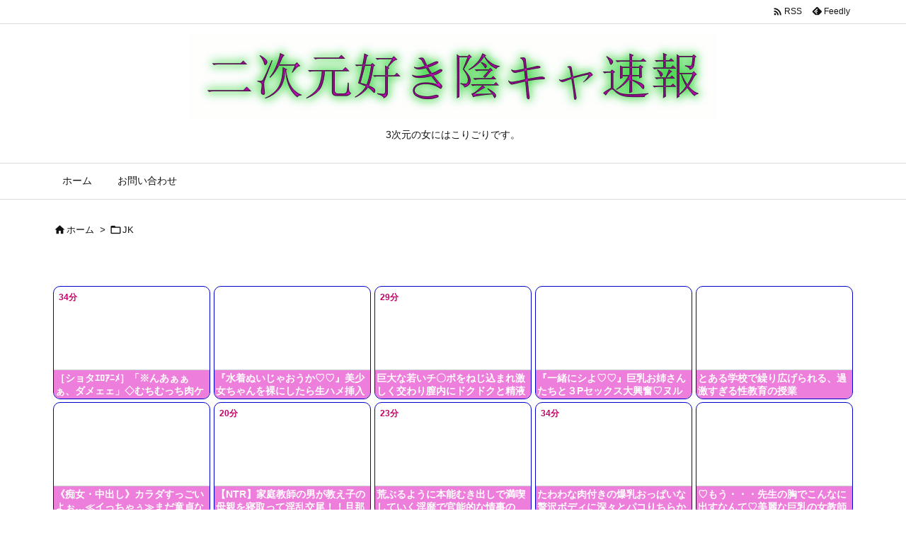

--- FILE ---
content_type: text/html; charset=UTF-8
request_url: https://anianierosuki.work/2022/04/06/post-3252/
body_size: 23563
content:
<!DOCTYPE html>
<html lang="ja" itemscope itemtype="https://schema.org/WebPage">
<head prefix="og: http://ogp.me/ns# article: http://ogp.me/ns/article# fb: http://ogp.me/ns/fb#">
<meta charset="UTF-8" />
<meta http-equiv="X-UA-Compatible" content="IE=edge" />
<meta name="viewport" content="width=device-width, initial-scale=1, user-scalable=yes" />
<title>デブな男性がファッションが見事な爆乳女性のバストを揉みまくってボッキしたチンポを中出し！ | 2次元好き速報</title>
<meta name='robots' content='max-image-preview:large' />
<link rel='dns-prefetch' href='//ajax.googleapis.com' />
<link rel="alternate" title="oEmbed (JSON)" type="application/json+oembed" href="https://anianierosuki.work/wp-json/oembed/1.0/embed?url=https%3A%2F%2Fanianierosuki.work%2F2022%2F04%2F06%2Fpost-3252%2F" />
<link rel="alternate" title="oEmbed (XML)" type="text/xml+oembed" href="https://anianierosuki.work/wp-json/oembed/1.0/embed?url=https%3A%2F%2Fanianierosuki.work%2F2022%2F04%2F06%2Fpost-3252%2F&#038;format=xml" />
<link rel='preconnect' href='//fonts.googleapis.com' crossorigin />
<link rel="preload" as="style" type="text/css" href="https://anianierosuki.work/wp-content/themes/luxeritas/style.async.min.css?v=1712821191" />
<link rel="preload" as="font" type="font/woff2" href="https://anianierosuki.work/wp-content/themes/luxeritas/fonts/icomoon/fonts/icomoon.woff2" crossorigin />
<link rel="preload" as="image" href="https://anianierosuki.work/wp-content/uploads/2022/04/3252-4326.jpg" />
<link rel="canonical" href="https://anianierosuki.work/2022/04/06/post-3252/" />
<link rel='shortlink' href='https://anianierosuki.work/?p=3252' />
<link rel="pingback" href="https://anianierosuki.work/xmlrpc.php" />
<link rel="author" href="https://anianierosuki.work/author/" />
<link rel="alternate" type="application/rss+xml" title="2次元好き速報 RSS Feed" href="https://anianierosuki.work/feed/" />
<link rel="alternate" type="application/atom+xml" title="2次元好き速報 Atom Feed" href="https://anianierosuki.work/feed/atom/" />
<meta name="description" content="..." />
<meta name="theme-color" content="#4285f4">
<meta name="format-detection" content="telephone=no">
<meta property="og:type" content="article" />
<meta property="og:url" content="https://anianierosuki.work/2022/04/06/post-3252/" />
<meta property="og:title" content="デブな男性がファッションが見事な爆乳女性のバストを揉みまくってボッキしたチンポを中出し！ | 2次元好き速報" />
<meta property="og:description" content="..." />
<meta property="og:image" content="https://anianierosuki.work/wp-content/uploads/2022/04/3252-4326.jpg" />
<meta property="og:image:width" content="800" />
<meta property="og:image:height" content="450" />
<meta property="og:site_name" content="2次元好き速報" />
<meta property="og:locale" content="ja_JP" />
<meta property="article:section" content="JK" />
<meta property="article:published_time" content="2022-04-06T02:06:36Z" />
<meta property="article:modified_time" content="2022-04-05T17:06:36Z" />
<meta name="twitter:card" content="summary" />
<meta name="twitter:domain" content="anianierosuki.work" />
<style id='wp-img-auto-sizes-contain-inline-css'>
img:is([sizes=auto i],[sizes^="auto," i]){contain-intrinsic-size:3000px 1500px}
/*# sourceURL=wp-img-auto-sizes-contain-inline-css */</style>
<style id='global-styles-inline-css' type='text/css'>
:root{--wp--preset--aspect-ratio--square: 1;--wp--preset--aspect-ratio--4-3: 4/3;--wp--preset--aspect-ratio--3-4: 3/4;--wp--preset--aspect-ratio--3-2: 3/2;--wp--preset--aspect-ratio--2-3: 2/3;--wp--preset--aspect-ratio--16-9: 16/9;--wp--preset--aspect-ratio--9-16: 9/16;--wp--preset--color--black: #000000;--wp--preset--color--cyan-bluish-gray: #abb8c3;--wp--preset--color--white: #ffffff;--wp--preset--color--pale-pink: #f78da7;--wp--preset--color--vivid-red: #cf2e2e;--wp--preset--color--luminous-vivid-orange: #ff6900;--wp--preset--color--luminous-vivid-amber: #fcb900;--wp--preset--color--light-green-cyan: #7bdcb5;--wp--preset--color--vivid-green-cyan: #00d084;--wp--preset--color--pale-cyan-blue: #8ed1fc;--wp--preset--color--vivid-cyan-blue: #0693e3;--wp--preset--color--vivid-purple: #9b51e0;--wp--preset--gradient--vivid-cyan-blue-to-vivid-purple: linear-gradient(135deg,rgb(6,147,227) 0%,rgb(155,81,224) 100%);--wp--preset--gradient--light-green-cyan-to-vivid-green-cyan: linear-gradient(135deg,rgb(122,220,180) 0%,rgb(0,208,130) 100%);--wp--preset--gradient--luminous-vivid-amber-to-luminous-vivid-orange: linear-gradient(135deg,rgb(252,185,0) 0%,rgb(255,105,0) 100%);--wp--preset--gradient--luminous-vivid-orange-to-vivid-red: linear-gradient(135deg,rgb(255,105,0) 0%,rgb(207,46,46) 100%);--wp--preset--gradient--very-light-gray-to-cyan-bluish-gray: linear-gradient(135deg,rgb(238,238,238) 0%,rgb(169,184,195) 100%);--wp--preset--gradient--cool-to-warm-spectrum: linear-gradient(135deg,rgb(74,234,220) 0%,rgb(151,120,209) 20%,rgb(207,42,186) 40%,rgb(238,44,130) 60%,rgb(251,105,98) 80%,rgb(254,248,76) 100%);--wp--preset--gradient--blush-light-purple: linear-gradient(135deg,rgb(255,206,236) 0%,rgb(152,150,240) 100%);--wp--preset--gradient--blush-bordeaux: linear-gradient(135deg,rgb(254,205,165) 0%,rgb(254,45,45) 50%,rgb(107,0,62) 100%);--wp--preset--gradient--luminous-dusk: linear-gradient(135deg,rgb(255,203,112) 0%,rgb(199,81,192) 50%,rgb(65,88,208) 100%);--wp--preset--gradient--pale-ocean: linear-gradient(135deg,rgb(255,245,203) 0%,rgb(182,227,212) 50%,rgb(51,167,181) 100%);--wp--preset--gradient--electric-grass: linear-gradient(135deg,rgb(202,248,128) 0%,rgb(113,206,126) 100%);--wp--preset--gradient--midnight: linear-gradient(135deg,rgb(2,3,129) 0%,rgb(40,116,252) 100%);--wp--preset--font-size--small: 13px;--wp--preset--font-size--medium: 20px;--wp--preset--font-size--large: 36px;--wp--preset--font-size--x-large: 42px;--wp--preset--spacing--20: 0.44rem;--wp--preset--spacing--30: 0.67rem;--wp--preset--spacing--40: 1rem;--wp--preset--spacing--50: 1.5rem;--wp--preset--spacing--60: 2.25rem;--wp--preset--spacing--70: 3.38rem;--wp--preset--spacing--80: 5.06rem;--wp--preset--shadow--natural: 6px 6px 9px rgba(0, 0, 0, 0.2);--wp--preset--shadow--deep: 12px 12px 50px rgba(0, 0, 0, 0.4);--wp--preset--shadow--sharp: 6px 6px 0px rgba(0, 0, 0, 0.2);--wp--preset--shadow--outlined: 6px 6px 0px -3px rgb(255, 255, 255), 6px 6px rgb(0, 0, 0);--wp--preset--shadow--crisp: 6px 6px 0px rgb(0, 0, 0);}:where(.is-layout-flex){gap: 0.5em;}:where(.is-layout-grid){gap: 0.5em;}body .is-layout-flex{display: flex;}.is-layout-flex{flex-wrap: wrap;align-items: center;}.is-layout-flex > :is(*, div){margin: 0;}body .is-layout-grid{display: grid;}.is-layout-grid > :is(*, div){margin: 0;}:where(.wp-block-columns.is-layout-flex){gap: 2em;}:where(.wp-block-columns.is-layout-grid){gap: 2em;}:where(.wp-block-post-template.is-layout-flex){gap: 1.25em;}:where(.wp-block-post-template.is-layout-grid){gap: 1.25em;}.has-black-color{color: var(--wp--preset--color--black) !important;}.has-cyan-bluish-gray-color{color: var(--wp--preset--color--cyan-bluish-gray) !important;}.has-white-color{color: var(--wp--preset--color--white) !important;}.has-pale-pink-color{color: var(--wp--preset--color--pale-pink) !important;}.has-vivid-red-color{color: var(--wp--preset--color--vivid-red) !important;}.has-luminous-vivid-orange-color{color: var(--wp--preset--color--luminous-vivid-orange) !important;}.has-luminous-vivid-amber-color{color: var(--wp--preset--color--luminous-vivid-amber) !important;}.has-light-green-cyan-color{color: var(--wp--preset--color--light-green-cyan) !important;}.has-vivid-green-cyan-color{color: var(--wp--preset--color--vivid-green-cyan) !important;}.has-pale-cyan-blue-color{color: var(--wp--preset--color--pale-cyan-blue) !important;}.has-vivid-cyan-blue-color{color: var(--wp--preset--color--vivid-cyan-blue) !important;}.has-vivid-purple-color{color: var(--wp--preset--color--vivid-purple) !important;}.has-black-background-color{background-color: var(--wp--preset--color--black) !important;}.has-cyan-bluish-gray-background-color{background-color: var(--wp--preset--color--cyan-bluish-gray) !important;}.has-white-background-color{background-color: var(--wp--preset--color--white) !important;}.has-pale-pink-background-color{background-color: var(--wp--preset--color--pale-pink) !important;}.has-vivid-red-background-color{background-color: var(--wp--preset--color--vivid-red) !important;}.has-luminous-vivid-orange-background-color{background-color: var(--wp--preset--color--luminous-vivid-orange) !important;}.has-luminous-vivid-amber-background-color{background-color: var(--wp--preset--color--luminous-vivid-amber) !important;}.has-light-green-cyan-background-color{background-color: var(--wp--preset--color--light-green-cyan) !important;}.has-vivid-green-cyan-background-color{background-color: var(--wp--preset--color--vivid-green-cyan) !important;}.has-pale-cyan-blue-background-color{background-color: var(--wp--preset--color--pale-cyan-blue) !important;}.has-vivid-cyan-blue-background-color{background-color: var(--wp--preset--color--vivid-cyan-blue) !important;}.has-vivid-purple-background-color{background-color: var(--wp--preset--color--vivid-purple) !important;}.has-black-border-color{border-color: var(--wp--preset--color--black) !important;}.has-cyan-bluish-gray-border-color{border-color: var(--wp--preset--color--cyan-bluish-gray) !important;}.has-white-border-color{border-color: var(--wp--preset--color--white) !important;}.has-pale-pink-border-color{border-color: var(--wp--preset--color--pale-pink) !important;}.has-vivid-red-border-color{border-color: var(--wp--preset--color--vivid-red) !important;}.has-luminous-vivid-orange-border-color{border-color: var(--wp--preset--color--luminous-vivid-orange) !important;}.has-luminous-vivid-amber-border-color{border-color: var(--wp--preset--color--luminous-vivid-amber) !important;}.has-light-green-cyan-border-color{border-color: var(--wp--preset--color--light-green-cyan) !important;}.has-vivid-green-cyan-border-color{border-color: var(--wp--preset--color--vivid-green-cyan) !important;}.has-pale-cyan-blue-border-color{border-color: var(--wp--preset--color--pale-cyan-blue) !important;}.has-vivid-cyan-blue-border-color{border-color: var(--wp--preset--color--vivid-cyan-blue) !important;}.has-vivid-purple-border-color{border-color: var(--wp--preset--color--vivid-purple) !important;}.has-vivid-cyan-blue-to-vivid-purple-gradient-background{background: var(--wp--preset--gradient--vivid-cyan-blue-to-vivid-purple) !important;}.has-light-green-cyan-to-vivid-green-cyan-gradient-background{background: var(--wp--preset--gradient--light-green-cyan-to-vivid-green-cyan) !important;}.has-luminous-vivid-amber-to-luminous-vivid-orange-gradient-background{background: var(--wp--preset--gradient--luminous-vivid-amber-to-luminous-vivid-orange) !important;}.has-luminous-vivid-orange-to-vivid-red-gradient-background{background: var(--wp--preset--gradient--luminous-vivid-orange-to-vivid-red) !important;}.has-very-light-gray-to-cyan-bluish-gray-gradient-background{background: var(--wp--preset--gradient--very-light-gray-to-cyan-bluish-gray) !important;}.has-cool-to-warm-spectrum-gradient-background{background: var(--wp--preset--gradient--cool-to-warm-spectrum) !important;}.has-blush-light-purple-gradient-background{background: var(--wp--preset--gradient--blush-light-purple) !important;}.has-blush-bordeaux-gradient-background{background: var(--wp--preset--gradient--blush-bordeaux) !important;}.has-luminous-dusk-gradient-background{background: var(--wp--preset--gradient--luminous-dusk) !important;}.has-pale-ocean-gradient-background{background: var(--wp--preset--gradient--pale-ocean) !important;}.has-electric-grass-gradient-background{background: var(--wp--preset--gradient--electric-grass) !important;}.has-midnight-gradient-background{background: var(--wp--preset--gradient--midnight) !important;}.has-small-font-size{font-size: var(--wp--preset--font-size--small) !important;}.has-medium-font-size{font-size: var(--wp--preset--font-size--medium) !important;}.has-large-font-size{font-size: var(--wp--preset--font-size--large) !important;}.has-x-large-font-size{font-size: var(--wp--preset--font-size--x-large) !important;}
/*# sourceURL=global-styles-inline-css */
</style>

<style id='classic-theme-styles-inline-css'>
/*! This file is auto-generated */
.wp-block-button__link{color:#fff;background-color:#32373c;border-radius:9999px;box-shadow:none;text-decoration:none;padding:calc(.667em + 2px) calc(1.333em + 2px);font-size:1.125em}.wp-block-file__button{background:#32373c;color:#fff;text-decoration:none}
/*# sourceURL=/wp-includes/css/classic-themes.min.css */</style>
<link rel="stylesheet" id="contact-form-7-css" href="//anianierosuki.work/wp-content/plugins/contact-form-7/includes/css/styles.css" media="all" />
<link rel="stylesheet" id="widgetopts-styles-css" href="//anianierosuki.work/wp-content/plugins/widget-options/assets/css/widget-options.css" media="all" />
<style id='luxech-inline-css'>
/*! Luxeritas WordPress Theme 3.20.2 - (C) 2015 Thought is free. */*,*:before,*:after{box-sizing:border-box}@-ms-viewport{width:device-width}a:not([href]):not([tabindex]),a:not([href]):not([tabindex]):hover,a:not([href]):not([tabindex]):focus{color:inherit;text-decoration:none}a:not([href]):not([tabindex]):focus{outline:0}h1{font-size:2em;margin:.67em 0}small{font-size:80%}img{border-style:none;vertical-align:middle}hr{box-sizing:content-box;height:0;overflow:visible;margin-top:1rem;margin-bottom:1rem;border:0}pre{margin-top:0;margin-bottom:1rem;overflow:auto;-ms-overflow-style:scrollbar}code,pre{font-family:monospace,monospace;font-size:1em}ul ul,ol ul,ul ol,ol ol{margin-bottom:0}p{margin-top:0;margin-bottom:1rem}button{border-radius:0}button:focus{outline:1px dotted;outline:5px auto -webkit-focus-ring-color}input,button,select,optgroup,textarea{margin:0;font-family:inherit;font-size:inherit;line-height:inherit}button,input{overflow:visible}button,select{text-transform:none}button,html [type=button],[type=reset],[type=submit]{-webkit-appearance:button}button::-moz-focus-inner,[type=button]::-moz-focus-inner,[type=reset]::-moz-focus-inner,[type=submit]::-moz-focus-inner{padding:0;border-style:none}input[type=radio],input[type=checkbox]{box-sizing:border-box;padding:0}[type=number]::-webkit-inner-spin-button,[type=number]::-webkit-outer-spin-button{height:auto}[type=search]{outline-offset:-2px;-webkit-appearance:none}[type=search]::-webkit-search-cancel-button,[type=search]::-webkit-search-decoration{-webkit-appearance:none}textarea{overflow:auto;resize:vertical}label{display:inline-block;margin-bottom:.5rem}h1,h2,h3,h4,h5,h6{margin-top:0;margin-bottom:.5rem;font-family:inherit;font-weight:500;line-height:1.2;color:inherit}.container{width:100%;margin-right:auto;margin-left:auto}@media (min-width:768px){.container{max-width:720px}}@media (min-width:992px){.container{max-width:960px}}@media (min-width:1200px){.container{max-width:1140px}}.col-4,.col-6,.col-12{float:left;position:relative;width:100%;min-height:1px;padding-right:15px;padding-left:15px}.col-12{-webkit-box-flex:0;-ms-flex:0 0 100%;flex:0 0 100%;max-width:100%}.col-6{-webkit-box-flex:0;-ms-flex:0 0 50%;flex:0 0 50%;max-width:50%}.col-4{-webkit-box-flex:0;-ms-flex:0 0 33.333333%;flex:0 0 33.333333%;max-width:33.333333%}.clearfix:after{display:block;clear:both;content:""}.pagination{display:-webkit-box;display:-ms-flexbox;display:flex;padding-left:0;list-style:none;border-radius:.25rem}table{border-collapse:collapse}caption{padding-top:.75rem;padding-bottom:.75rem;color:#6c757d;text-align:left;caption-side:bottom}th{text-align:left}body .material-icons,body .material-icons-outlined{font-size:inherit;font-feature-settings:'liga';-moz-osx-font-smoothing:grayscale;text-rendering:optimizeLegibility;transform:scale(1.3,1.3);transform-origin:top;margin-top:-.16em}.material-icons.flip-h{transform:scale(-1.3,1.3)}.material-icons.rotate{transform:rotate(180deg) translate(0,-1.3em) scale(1.3,1.3)}.material-icons.pull-left{float:left;margin-right:.3em}.material-icons.pull-right{float:right;margin-left:.3em}@font-face{font-family:'icomoon';src:url('/wp-content/themes/luxeritas/fonts/icomoon/fonts/icomoon.eot');src:url('/wp-content/themes/luxeritas/fonts/icomoon/fonts/icomoon.eot') format('embedded-opentype'),url('/wp-content/themes/luxeritas/fonts/icomoon/fonts/icomoon.woff2') format('woff2'),url('/wp-content/themes/luxeritas/fonts/icomoon/fonts/icomoon.woff') format('woff'),url('/wp-content/themes/luxeritas/fonts/icomoon/fonts/icomoon.ttf') format('truetype'),url('/wp-content/themes/luxeritas/fonts/icomoon/fonts/icomoon.svg') format('svg');font-weight:400;font-style:normal;font-display:swap}[class^=ico-],[class*=" ico-"]{font-family:'icomoon';display:inline-block;font-style:normal;font-weight:400;font-variant:normal;text-transform:none;text-rendering:auto;line-height:1;-webkit-font-smoothing:antialiased;-moz-osx-font-smoothing:grayscale}.ico-speech-bubble:before{content:"\e903"}.ico-external-link-alt:before{content:"\f35d"}.ico-external-link-square-alt:before{content:"\f360"}.ico-line:before{content:"\e700"}.ico-feedly:before{content:"\e600"}.ico-plus-square:before{content:"\f0fe"}.ico-minus-square:before{content:"\f146"}.ico-caret-square-down:before{content:"\f150"}.ico-search:before{content:"\f002"}.ico-link:before{content:"\f0c1"}.ico-caret-right:before{content:"\f0da"}.ico-spinner:before{content:"\f110"}.ico-comment:before{content:"\e900"}.ico-comments:before{content:"\e901"}.ico-chevron-up:before{content:"\f077"}.ico-chevron-down:before{content:"\f078"}.ico-twitter:before{content:"\f099"}.ico-facebook:before{content:"\f09a"}.ico-linkedin:before{content:"\f0e1"}.ico-angle-double-right:before{content:"\f101"}.ico-chevron-circle-left:before{content:"\f137"}.ico-chevron-circle-right:before{content:"\f138"}.ico-youtube-play:before{content:"\f16a"}.ico-instagram:before{content:"\f16d"}.ico-pinterest-p:before{content:"\f231"}.ico-get-pocket:before{content:"\f265"}.ico-spin{animation:ico-spin 2s infinite linear}@keyframes ico-spin{0%{transform:rotate(0)}100%{transform:rotate(360deg)}}*{margin:0;padding:0}a:hover,.term img,a:hover,.term img:hover{transition:opacity .3s,transform .5s}a:hover img{opacity:.8}hr{border-top:1px dotted #999}img,video,object,canvas{max-width:100%;height:auto;box-sizing:content-box}.no-js img.lazy{display:none!important}pre,ul,ol{margin:1.6em 0}ul ul,ol ol,ul ol,ol ul{margin:0 0 1.6em}pre{margin-bottom:30px}blockquote,.wp-block-quote{display:block;position:relative;overflow:hidden;overflow-wrap:anywhere;margin:1.6em 5px;padding:25px;font-size:1.4rem;background:#fdfdfd;border:0;border-radius:6px;box-shadow:0 5px 5px 0 rgba(18,63,82,.035),0 0 0 1px rgba(176,181,193,.2)}blockquote:after{content:"\275b\275b";display:block;position:absolute;font-family:Arial,sans-serif;font-size:200px;line-height:1em;left:-25px;top:-15px;opacity:.04}blockquote cite,.wp-block-quote cite{display:block;text-align:right;font-family:serif;font-size:.9em;font-style:oblique}.wp-block-quote:not(.is-large):not(.is-style-large){border:0}blockquote ol:first-child,blockquote p:first-child,blockquote ul:first-child{margin-top:5px}blockquote ol:last-child,blockquote p:last-child,blockquote ul:last-child{margin-bottom:5px}[type=submit],[type=text],[type=email],.reply a{display:inline;line-height:1;vertical-align:middle;padding:12px 12px 11px;max-width:100%}.reply a,[type=submit],div[class$=-w] ul[class*=sns] li a,.widget_categories select,.widget_archive select{color:#333;font-weight:400;background:#fff;border:1px solid #ddd}div[class$=-w] ul[class*=sns] li a{color:#666;background:#fbfbfb;border:1px solid #ccc}option,textarea,[type=text],[type=email],[type=search]{color:inherit;background:#fff;border:1px solid #ddd}[type=search]{-webkit-appearance:none;outline-offset:-2px;line-height:1;border-radius:0}[type=search]::-webkit-search-cancel-button,[type=search]::-webkit-search-decoration{display:none}textarea{padding:8px;max-width:100%}.cboth{clear:both}.bold{font-weight:700}.wp-caption{margin-bottom:1.6em;max-width:100%}.wp-caption img[class*=wp-image-]{display:block;margin:0}.post .wp-caption-text,.post .wp-caption-dd{font-size:1.2rem;line-height:1.5;margin:0;padding:.5em 0}.sticky .posted-on{display:none}.bypostauthor>article .fn:after{content:"";position:relative}.screen-reader-text{clip:rect(1px,1px,1px,1px);height:1px;overflow:hidden;position:absolute !important;width:1px}strong{font-weight:700}em{font-style:italic}.alignleft{display:inline;float:left}.alignright{display:inline;float:right}.aligncenter{display:block;margin-right:auto;margin-left:auto}.post .alignfull{margin-left:-68px;margin-right:-68px}figure.alignwide>img,figure.alignfull>img{min-width:100%}blockquote.alignleft,.wp-caption.alignleft,.post img.alignleft{margin:.4em 1.6em 1.6em 0}blockquote.alignright,.wp-caption.alignright,.post img.alignright{margin:.4em 0 1.6em 1.6em}blockquote.aligncenter,.wp-caption.aligncenter,.post img.aligncenter{clear:both;margin-top:.4em;margin-bottom:1.6em}.wp-caption.alignleft,.wp-caption.alignright,.wp-caption.aligncenter{margin-bottom:1.2em}img[class*=wp-image-],img[class*=attachment-]{max-width:100%;height:auto}.gallery-item{display:inline-block;text-align:left;vertical-align:top;margin:0 0 1.5em;padding:0 1em 0 0;width:50%}.gallery-columns-1 .gallery-item{width:100%}.gallery-columns-2 .gallery-item{max-width:50%}@media screen and (min-width:30em){.gallery-item{max-width:25%}.gallery-columns-1 .gallery-item{max-width:100%}.gallery-columns-2 .gallery-item{max-width:50%}.gallery-columns-3 .gallery-item{max-width:33.33%}.gallery-columns-4 .gallery-item{max-width:25%}}.gallery-caption{display:block;font-size:1.2rem;line-height:1.5;padding:.5em 0}.wp-block-image{margin:1.6em 0}.post ul.blocks-gallery-grid{padding:0}#head-in{padding-top:28px;background:#fff}.band{position:absolute;top:0;left:0;right:0}div[id*=head-band]{margin:auto;height:34px;line-height:34px;overflow:hidden;background:#fff;border-bottom:1px solid #ddd}.band-menu{position:relative;margin:auto}.band-menu ul{font-size:1px;margin:0 -5px 0 0;position:absolute;right:10px;list-style:none}.band-menu li{display:inline-block;vertical-align:middle;font-size:1.2rem;margin:0 3px;line-height:1}.band-menu li a{color:#111;text-decoration:none}.band-menu li a:hover{color:#09f}.band-menu .menu-item a:before{display:inline;margin:5px;line-height:1;font-family:"icomoon";content:"\f0da"}div[id*=head-band] .snsf{display:block;min-width:28px;height:20px;margin:-2px -6px 0 0;text-align:center}div[id*=head-band] .snsf a{display:block;height:100%;width:100%;text-decoration:none;letter-spacing:0;font-family:Verdana,Arial,Helvetica,Roboto;padding:4px;border-radius:2px}#sitename{display:inline-block;max-width:100%;margin:0 0 12px;font-size:2.8rem;line-height:1.4}#sitename a{color:inherit;text-decoration:none}.desc{line-height:1.4}.info{padding:20px 10px;overflow:hidden}.logo,.logo-up{position:relative;margin:15px auto -10px auto;text-align:center}.logo-up{margin:15px auto 0 auto}#header .head-cover{position:relative;margin:auto}#header #gnavi,#foot-in,.foot-nav{margin:auto}#nav{margin:0;padding:0;border-top:1px solid #ddd;border-bottom:1px solid #ddd;position:relative;z-index:20}#nav,#gnavi ul.gu,#gnavi li.gl>a,.mobile-nav{color:#111;background:#fff}#gnavi .mobile-nav{display:none}#gnavi .nav-menu{display:block}#gnavi ul.gu{margin:0}#gnavi li.gl{float:left;position:relative;list-style-type:none;text-indent:0;white-space:nowrap}#gnavi li.gl>a{display:block;text-decoration:none;text-align:center}#gnavi li.gl:hover>a,#gnavi li.gl:hover>a>.gim,div.mobile-nav:hover,ul.mobile-nav li:hover{color:#fff;background:#09f}#gnavi li ul.gu{display:none}@media (min-width:992px){#gnavi ul.gu{display:-webkit-box;display:-ms-flexbox;display:flex;-ms-flex-wrap:wrap;flex-wrap:wrap}#gnavi li.gl{-webkit-box-flex:0 0 auto;-ms-flex:0 0 auto;flex:0 0 auto;min-width:1px;background:#09f}#gnavi .gc>ul>li.gl{background:0 0}#gnavi li.gl>a>.gim{display:block}#gnavi .gc>ul>li>a>.gim{transition:.4s;border-bottom:0;padding:16px 18px}#gnavi li.gl>ul{display:none;margin:0;border:1px solid #ddd;border-bottom:0;background:0 0;position:absolute;top:100%;z-index:1}#gnavi li li.gl{width:100%;min-width:160px}#gnavi li li.gl a>.gim{border-bottom:1px solid #ddd;font-size:1.3rem;padding:10px 15px;width:100%;text-align:left}#gnavi li li.gl>ul{padding:0;border-top:1px solid #ddd;overflow:hidden;top:-1px;left:100%}#gnavi li[class*=current]>a{background:none repeat scroll 0 0 #000;color:#fff}#gnavi ul ul>li[class*=children]>a>.gim:after{font-family:"icomoon";content:"\f0da";position:absolute;right:6px;top:0;bottom:0;margin:auto;height:1.3rem}}@media (max-width:991px){.mobile-nav p{letter-spacing:0;font-size:1.1rem;line-height:1;margin:6px 0 0}.mobile-nav li{white-space:nowrap;text-align:center;padding:8px 10px;border:0;list-style:none;cursor:pointer}.mobile-nav li:hover{opacity:.6}.mobile-nav li i,.mobile-nav li svg{font-size:1.8rem;font-style:normal}#gnavi ul.gu{display:none;border:0;border-bottom:solid 1px #ddd}#gnavi li.gl{display:block;float:none;width:100%;padding-left:0;text-align:left;line-height:2.3;border-top:1px solid #ddd;list-style:disc inside}#gnavi li.gl:hover>a>.gim{background:0 0}}#primary{border:1px solid transparent}#section,.grid{margin:0 10px 20px 0}.grid{padding:45px 68px;background:#fff;border:1px solid #ddd}#breadcrumb{margin:20px 0 15px;padding:8px;line-height:2}#breadcrumb,#breadcrumb a{color:#111;text-decoration:none;word-break:normal}#breadcrumb a:hover{text-decoration:underline}#breadcrumb h1,#breadcrumb li{display:inline;list-style-type:none;font-size:1.3rem}#breadcrumb i,#breadcrumb svg{margin-right:3px}#breadcrumb i.arrow{margin:0 8px}.term{margin-right:10px}.term img{float:left;max-width:40%;height:auto;margin-bottom:15px;background:inherit;border:1px solid #ddd;border-radius:4px;box-shadow:0 0 2px 1px rgba(255,255,255,1) inset}.term img:hover{border-color:#06c}#related .term img{padding:1px;width:100px;height:100px}.read-more-link,.read-more-link i,.read-more-link svg{text-decoration:underline}#list a{word-break:normal}#list .toc{margin:0 0 25px}#list .excerpt{margin:0 0 12px;line-height:1.8}.exsp{display:inline}#list .read-more{clear:both;line-height:1;margin:35px 0 30px;text-align:right}#list .read-more{margin:0}@media (max-width:575px){.read-more-link{color:inherit;background:#fafafa;border:1px solid #aaa}.read-more-link:hover{color:#dc143c;background:#f0f0f0;text-decoration:none}}.meta,.post .meta{margin:0;font-size:1.4rem;color:#111;margin-bottom:35px;vertical-align:middle;padding:16px 0}.meta a{display:inline-block;color:#111;text-decoration:underline}.meta i{margin-right:6px}.meta span{margin:0 12px 0 0}.meta span.break{margin:0 8px 0 4px}.meta span.first-item{margin:0;white-space:nowrap}.meta-box{margin:30px 10px}.toc .meta-u,.post .meta-u{background:0 0;border:0;margin:0 0 10px;padding:0}.post .meta-u{overflow:hidden;text-align:right}#paging{margin:auto;text-align:center}#paging ul{padding:0}#paging i{font-weight:700}#paging .not-allow i{font-weight:400;opacity:.3}.pagination{display:-webkit-box;display:-ms-flexbox;display:flex;-webkit-box-pack:center;-ms-flex-pack:center;justify-content:center;margin:0}.pagination li{-webkit-box-flex:1 1 42px;-ms-flex:1 1 42px;flex:1 1 42px;max-width:42px;min-width:27px;float:left}.pagination>li>a,.pagination>li>span{display:inline-block;text-decoration:none;width:100%;padding:6px 0;color:inherit;background:#fff;border:1px solid #ddd;border-right:0}.pagination>li:last-child>a,.pagination>li:last-child>span,.pagination>.not-allow:first-child>span:hover{border-right:1px solid #ddd}.pagination>.active>span,.pagination .current,.pagination>li>a:hover{color:#fff;background:#dc143c}.pagination>.active>span:hover,.pagination>.not-allow>span:hover{cursor:text}.post #paging{margin:20px 0 40px}.post{font-size:1.6rem;line-height:1.9}.post p{margin:1.3em 0}.post a{text-decoration:underline}.post h2,.post h3,.post h4,.post h5,.post h6{line-height:1.4;margin-top:35px;margin-bottom:30px}.post h1:first-child{margin-top:0}.post h2{border-left:8px solid #999;font-size:2.4rem;margin-top:50px;padding:8px 20px}.post h3{font-size:2.2rem;padding:2px 15px;margin-top:50px;margin-left:5px;border-left:2px #999 solid}.post h4{font-size:1.8rem;padding:0 12px;border:0;border-left:solid 12px #999}.post h2:first-child,.post h3:first-child{margin-top:30px}.post table{margin-bottom:30px}.post td,.post th{padding:8px 10px;border:1px solid #ddd}.post th{text-align:center;background:#f5f5f5}.post ul,.post ol{padding:0 0 0 30px}.post .vcard{text-align:right}.post .vcard i,.post .vcard svg{margin-right:8px}.entry-title,#front-page-title{font-size:2.8rem;line-height:1.5;background:0 0;border:none;margin:0 0 10px;padding:0}.entry-title a{color:inherit;text-decoration:none}.entry-title a:hover{color:#dc143c}#sns-tops{margin:-25px 0 45px}#sns-bottoms{margin:16px 0 0}#bottom-area #sns-bottoms{margin-bottom:0}.sns-msg h2{display:inline-block;margin:0 0 0 5px;padding:0 8px;line-height:1;font-size:1.6rem;background:0 0;border:none;border-bottom:5px solid #ccc}#pnavi{clear:both;padding:0;border:1px solid #ddd;background:#fff;height:auto;overflow:hidden}#pnavi .next,#pnavi .prev{position:relative}#pnavi .next{text-align:right;border-bottom:1px solid #ddd}#pnavi i,#pnavi svg{font-size:2.2rem}#pnavi .next-arrow,#pnavi .prev-arrow{font-size:1.6rem;position:absolute;top:10px}#pnavi .next-arrow *,#pnavi .prev-arrow *{vertical-align:middle}#pnavi .next-arrow{left:20px}#pnavi .prev-arrow{right:20px}#pnavi .ntitle,#pnavi .ptitle{margin-top:32px}#pnavi img{height:100px;width:100px;border:1px solid #ddd;border-radius:8px}#pnavi a{display:block;padding:15px 30px;overflow:hidden;text-decoration:none;color:#666;min-height:132px}#pnavi a:hover{color:#dc143c}#pnavi a>img,#pnavi a:hover>img{transition:opacity .4s,transform .4s}#pnavi a:hover>img{border-color:#337ab7}#pnavi .block-span{display:block;margin-top:35px}#pnavi .next img,#pnavi .no-img-next i,#pnavi .no-img-next svg{float:right;margin:0 0 0 10px}#pnavi .prev img,#pnavi .no-img-prev i,#pnavi .no-img-prev svg{float:left;margin:0 10px 0 0}#pnavi i.navi-home,#pnavi svg.navi-home,#pnavi .no-img-next i,#pnavi .no-img-next svg,#pnavi .no-img-prev i,#pnavi .no-img-prev svg{font-size:7.6rem;padding:5px 0}@media (min-width:1200px),(min-width:540px) and (max-width:991px){#pnavi .next,#pnavi .prev,#pnavi .next a,#pnavi .prev a{padding-bottom:32767px;margin-bottom:-32752px}#pnavi .next,#pnavi .prev{margin-bottom:-32767px;width:50%}#pnavi .next{float:right;border-left:1px solid #ddd}}.related,.discussion,.tb{font-size:2.4rem;line-height:2;margin:0 0 15px}.related i,.related svg,.discussion i,.discussion svg,.tb i,.tb svg{margin-right:10px}#related{padding:0}#related .term img{float:left;margin:8px 10px 8px 0}#related h3{font-size:1.6rem;font-weight:700;padding:0;margin:10px 0 10px 10px;border:none}#related h3 a{color:inherit;text-decoration:none;line-height:1.6}#related h3 a:hover{color:#09f}#related .toc{padding:10px 0;border-top:1px dotted #ccc}#related .toc:first-child{border-top:none}#related .excerpt p{display:inline;opacity:.7;font-size:1.3rem}#comments h3{font-size:1.6rem;border:none;padding:10px 0;margin-bottom:10px}#comments h3 i,#comments h3 svg{font-size:2.2rem;margin-right:10px}.comments-list,.comments-list li{border-bottom:1px solid #ddd}.comments-list li{margin-bottom:20px}.comments-list .comment-body{padding-bottom:20px}.comments-list li:last-child{margin-bottom:0;padding-bottom:0;border:none}#comments p{font-size:1.4rem;margin:20px 0}#comments label{display:block}.comment-author.vcard .avatar{display:block;float:left;margin:0 10px 20px 0}.comment-meta{margin-bottom:40px}.comment-meta:after{content:" ";clear:both}.fn{line-height:1.6;font-size:1.5rem}.says{margin-left:10px}.commentmetadata{font-size:1.4rem;height:15px;padding:10px 10px 10px 0}.reply a{display:block;text-decoration:none;text-align:center;width:65px;margin:0 0 0 auto}.comments-list{padding-left:0;list-style-type:none}.comments-list li.depth-1>ul.children{padding-left:30px}.comments-list li{list-style-type:none}#comments .no-comments{margin:0 0 20px;padding:10px 20px 30px;border-bottom:1px solid #ddd}#c-paging{text-align:center;padding:0 0 20px;border-bottom:1px solid #ccc}#commentform p{margin:0 0 20px}#respond{font-size:1.6rem}#commentform .tags{padding:10px;font-size:1.3rem}#commentform-author{display:-webkit-box;display:-ms-flexbox;display:flex;-webkit-flex-wrap:wrap;-ms-flex-wrap:wrap;flex-wrap:wrap}.comment-form-author{-webkit-flex:0 1 35%;-ms-flex:0 1 35%;flex:0 1 35%}.comment-form-email{-webkit-flex:1 0 64%;-ms-flex:1 0 64%;flex:1 0 64%;padding-left:10px}#commentform,#comments textarea,[type^=text],[class^=comment-form-]{margin:0;width:100%}#comments .comment-form-cookies-consent{display:table}#comments .comment-form-cookies-consent *{display:table-cell;margin:0 5px 0 0;width:auto;vertical-align:middle}#comments .form-submit{margin:0}#comments .comments-list .form-submit{margin-bottom:40px}#comments [type=submit]{color:#fff;background:#666;padding:18px 18px 17px;cursor:pointer}#comments [type=submit]:hover{background:#dc143c}#trackback input{width:100%;margin:0 0 10px}#list-title{margin:0 0 40px;font-size:2.8rem;font-weight:400}#section .grid #list-title{margin:0}div[id*=side-],#col3{padding:20px 0;border:1px solid #ddd;background:#fff}#side .widget,#col3 .widget{overflow-wrap:anywhere;margin:0 6px;padding:20px 7px;border:1px solid transparent}#side ul,#col3 ul{margin-bottom:0}#side ul li,#col3 ul li{list-style-type:none;line-height:2;margin:0;padding:0}#side ul li li,#col3 ul li li{margin-left:16px}#side h3,#col3 h3,#side h4,#col3 h4{font-size:1.8rem;font-weight:700;color:#111;margin:4px 0 20px;padding:4px 0}.search-field{border:1px solid #bbb}#wp-calendar,.wp-calendar-nav{background:#fff}#wp-calendar caption{color:inherit;background:#fff}#wp-calendar #today{background:#ffec67}#wp-calendar .pad{background:#fff9f9}#footer{clear:both;background:#fff;border-top:1px solid #ddd;z-index:10}.row{margin:0}#foot-in{padding:25px 0}#foot-in a,#footer-menu,.foot-nav a{color:#111}#foot-in h4{font-size:1.8rem;font-weight:700;margin:15px 0;padding:4px 10px;border-left:8px solid #999}#foot-in ul li{list-style-type:none;line-height:1.8;margin:0 10px;padding:0}#foot-in ul li li{margin-left:15px}.foot-nav ul{margin:0 auto;padding:20px 15px}.foot-nav li{display:inline-block;margin:0}.foot-nav li:before{content:"\07c";margin:0 10px}.foot-nav li:first-child:before{content:"";margin:0}#copyright{font-size:1.2rem;padding:20px 0;color:#111;background:#fff;clear:both}#footer .copy{font-size:1.2rem;line-height:1;margin:20px 0 0;text-align:center}#footer .copy a{color:inherit}#footer #thk{margin:20px 0;white-space:nowrap;font-size:1.1rem;word-spacing:-1px}#page-top{position:fixed;bottom:14px;right:14px;font-weight:700;background:#656463;text-decoration:none;color:#fff;padding:16px 20px;text-align:center;cursor:pointer;transition:.8s;opacity:0;visibility:hidden;z-index:99}#page-top:hover{opacity:1!important}iframe{box-sizing:content-box;border:0}.i-video{display:block;position:relative;overflow:hidden}.i-video{padding-top:25px;padding-bottom:56.25%}.i-video iframe,.i-video object,.i-video embed{position:absolute;top:0;left:0;height:100%;width:100%}.i-embed iframe{width:100%}.head-under{margin-top:20px}.head-under,.post-title-upper,.post-title-under{margin-bottom:20px}.posts-under-1{padding:20px 0}.posts-under-2{padding-bottom:40px}.recentcomments a{display:inline;padding:0;margin:0}#main{-webkit-box-flex:0 1 772px;-ms-flex:0 1 772px;flex:0 1 772px;max-width:772px;min-width:1px;float:left}#side{-webkit-box-flex:0 0 366px;-ms-flex:0 0 366px;flex:0 0 366px;width:366px;min-width:1px;float:right}@media (min-width:992px){#primary,#field{display:-webkit-box;display:-ms-flexbox;display:flex}#breadcrumb,.head-cover{display:block !important}#sitename img{margin:0}}@media screen and (min-width:768px){.logo,#head-band-in,div[id*=head-band] .band-menu,#header .head-cover,#header #gnavi,#foot-in{max-width:720px}}@media screen and (min-width:992px){.logo,#head-band-in,div[id*=head-band] .band-menu,#header .head-cover,#header #gnavi,#foot-in{max-width:960px}}@media screen and (min-width:992px) and (max-width:1199px){#main{-webkit-box-flex:0 1 592px;-ms-flex:0 1 592px;flex:0 1 592px;max-width:592px;min-width:1px}}@media screen and (min-width:1200px){.logo,#head-band-in,div[id*=head-band] .band-menu,#header .head-cover,#header #gnavi,#foot-in{max-width:1140px}#list .term img{width:auto;height:auto;margin-right:20px}}@media screen and (max-width:1199px){#list .term img{max-width:40%;height:auto;margin-right:20px}}@media print,(max-width:991px){#primary,#main,#side{display:block;width:100%;float:none;clear:both}div[id*=head-band]{padding:0 5px}#header #gnavi{padding-left:0;padding-right:0}#main{margin-bottom:30px}#section{margin-right:0}.grid,#side .widget,#col3 .widget{padding-left:20px;padding-right:20px}.grid{margin:0 0 20px}.post .alignfull{margin-left:-20px;margin-right:-20px}#side .widget,#col3 .widget{margin-left:0;margin-right:0}#related .toc{margin-right:15px}.comments-list li.depth-1>ul.children{padding-left:0}#foot-in{padding:0}#foot-in .col-xs-4,#foot-in .col-xs-6,#foot-in .col-xs-12{display:none}div[id*=side-]{margin-bottom:20px}#side-scroll{max-width:32767px}}@media (max-width:575px){.grid,#side .widget,#col3 .widget{padding-left:7px;padding-right:7px}.meta,.post .meta{font-size:1.2rem}#list .term img{max-width:30%;height:auto;margin:0 15px 25px 0}#list .excerpt{padding-left:0;margin:0 0 40px}.excerpt p:not(.meta){display:inline}.excerpt br{display:none}.read-more-link{display:block;clear:both;padding:12px;font-size:1.2rem;text-align:center;white-space:nowrap;overflow:hidden}.read-more-link,.read-more-link i{text-decoration:none}#list .term img{margin-bottom:30px}#list .read-more-link{margin:20px 0 0}#sitename{font-size:2.2rem}.entry-title,#front-page-title,.post h2,.post h3,.related,.discussion,.tb{font-size:1.8rem}#paging a,#paging span{padding:13px 0}[class^=comment-form-]{flex:0 0 100%;padding:0}#page-top{font-size:2rem;padding:8px 14px}.ptop{display:none}}div[class*=sns-]{margin:0;padding:0}div[class*=sns-] li{margin:5px 0;list-style-type:none;cursor:pointer}div[class*=sns-] .clearfix{padding:0}div[class*=sns-] i{max-width:16px}.snsb{display:-webkit-box;display:-ms-flexbox;display:flex;flex-wrap:wrap;padding:0;margin:0;letter-spacing:-.4em}.snsb li{margin-bottom:2px;letter-spacing:normal;white-space:nowrap;list-style-type:none;vertical-align:top}.sns-c .snsb li,.sns-w .snsb li{position:relative;max-width:94px;padding:1px;height:32px}.sns-c .snsb li a,.sns-w .snsb li a{display:block;position:relative;margin:auto;padding:9px 3px 0;height:32px;width:82px;line-height:1;font-family:Verdana,Arial,Helvetica,Roboto;font-size:1.3rem;letter-spacing:-1px;text-decoration:none;border-radius:3px}.sns-c .snsb li a{color:#fff;background:#000;box-shadow:1px 1px 3px 0 rgba(0,0,0,.3)}.sns-c .snsb li a:hover{color:#fff;opacity:.6}.sns-w .snsb li a:hover{background:#f8f8f8;opacity:.7}.sns-c .snsb li,.sns-w .snsb li{margin:3px 2px 0 0}.sns-n .snsb li:last-child{margin-right:0}.sns-c .ico-hatena,.sns-w .ico-hatena{font-weight:700;font-family:Verdana,Arial,Helvetica,Roboto}.sns-c .snsb a,.sns-w .snsb a{text-align:center}.sns-c .snsb i,.sns-w .snsb i{margin-right:5px}.sns-c .snsb .twitter a{background:#1c9be2}.sns-c .snsb .facebook a{background:#3b5998}.sns-c .snsb .linkedin a{background:#0479b4}.sns-c .snsb .pinit a{background:#bd081c}.sns-c .snsb .hatena a{background:#3875c4}.sns-c .snsb .pocket a{background:#ee4257}.sns-c .snsb .line a{background:#00c300}.sns-c .snsb .rss a{background:#f86300}.sns-c .snsb .feedly a{background:#2bb24c}.sns-c .snsb .cp-button a{background:#56350d}.sns-w .snsb .twitter a{color:#1c9be2}.sns-w .snsb .facebook a{color:#3b5998}.sns-w .snsb .linkedin a{color:#0479b4}.sns-w .snsb .pinit a{color:#bd081c}.sns-w .snsb .hatena a{color:#3875c4}.sns-w .snsb .pocket a{color:#ee4257}.sns-w .snsb .line a{color:#00c300}.sns-w .snsb .rss a{color:#f86300}.sns-w .snsb .feedly a{color:#2bb24c}.sns-w .snsb .cp-button a{color:#56350d}.snscnt{display:block;position:absolute;right:0;top:-25px;width:82px;padding:3px 0;font-size:1.1rem;border:1px solid #bbb;border-radius:3px;background:#fdfdfd;color:#333}.sns-w .snscnt{right:-1px}.snscnt i{margin:0 !important}.snscnt:after,.snscnt:before{top:100%;left:50%;border:solid transparent;content:" ";height:0;width:0;position:absolute}.snscnt:after{border-color:rgba(255,255,255,0);border-top-color:#fff;border-width:2px;margin-left:-2px}.snscnt:before{border-color:rgba(153,153,153,0);border-top-color:#bbb;border-width:4px;margin-left:-4px}@media screen and (max-width:765px){.sns-c .snsb li a,.sns-w .snsb li a{min-width:30px}div[class*=sns-] .snsname{display:none}}@media screen and (min-width:992px){.snsb li.line-sm{display:none !important}}@media screen and (max-width:991px){.snsb li.line-pc{display:none !important}}div[class*=snsf-]{margin:2px 0 0;padding:0}div[class*=snsf-] .clearfix{padding:0}div[class*=snsf-] i,div[class*=snsf-] svg{max-width:16px}.snsname,.cpname{margin-left:5px}.snsfb{display:-webkit-box;display:-ms-flexbox;display:flex;flex-wrap:wrap;justify-content:space-between}.snsf-c li,.snsf-w li{-webkit-box-flex:1;-ms-flex:1;flex:1 1 auto;list-style:none;vertical-align:middle;text-align:center;color:#fff;padding:1px 2px;margin-bottom:2px;white-space:nowrap;cursor:pointer}.snsf-c .snsfb li a,.snsf-w .snsfb li a{padding:9px 0 10px}.snsf-c a,.snsf-w a,.snsf-c .snsfcnt,.snsf-w .snsfcnt{display:block;font-family:Verdana,Arial,Helvetica,Roboto;text-align:center;text-decoration:none;width:100%;border-radius:2px}.snsf-c .ico-hatena,.snsf-w .ico-hatena{font-weight:700;font-family:Verdana,Arial,Helvetica,Roboto}.snsf-c a,.snsf-c a:hover,.snsf-w a,.snsf-w a:hover{position:relative;line-height:1;padding:10px 0;color:#fff}.snsf-c .snsfb li a,.snsf-w .snsfb li a{font-family:Verdana,Arial,Helvetica,Roboto;font-size:1.3rem;letter-spacing:-1px}.snsf-c .snsfb li a{height:32px;box-shadow:0 1px 4px 0 rgba(0,0,0,.2)}.snsf-w .snsfb li a{box-sizing:border-box;border:1px solid #ddd}.snsf-c .snsfb li a:hover{opacity:.6}.snsf-w .snsfb li a:hover{background:#f8f8f8;opacity:.7}.snsf-c .snsfb i,.snsf-w .snsfb i{margin-right:3px}.snsfcnt{display:block;position:absolute;right:0;top:-18px;padding:3px 0;font-size:1.1rem;background:#fffefd}.snsf-c .snsfcnt{color:#333;border:2px solid #ddd}.snsf-w .snsfcnt{box-sizing:content-box;top:-18px;left:-1px;border:1px solid #ddd;border-radius:2px 2px 0 0;color:#333}.snsfcnt i{margin:0 !important}.snsf-c .twitter a{background:#1c9be2}.snsf-c .facebook a{background:#3b5998}.snsf-c .linkedin a{background:#0479b4}.snsf-c .pinit a{background:#bd081c}.snsf-c .hatena a{background:#3875c4}.snsf-c .pocket a{background:#ee4257}.snsf-c .line a{background:#00c300}.snsf-c .rss a{background:#f86300}.snsf-c .feedly a{background:#2bb24c}.snsf-c .cp-button a{background:#56350d}.snsf-c .twitter .snsfcnt{border-color:#1c9be2}.snsf-c .facebook .snsfcnt{border-color:#3b5998}.snsf-c .linkedin .snsfcnt{border-color:#0479b4}.snsf-c .pinit .snsfcnt{border-color:#bd081c}.snsf-c .hatena .snsfcnt{border-color:#3875c4}.snsf-c .pocket .snsfcnt{border-color:#ee4257}.snsf-c .line .snsfcnt{border-color:#00c300}.snsf-c .rss .snsfcnt{border-color:#f86300}.snsf-c .feedly .snsfcnt{border-color:#2bb24c}.snsf-c .cp-button .snsfcnt{border-color:#56350d}.snsf-w .snsfb .twitter a{color:#1c9be2}.snsf-w .snsfb .facebook a{color:#3b5998}.snsf-w .snsfb .linkedin a{color:#0479b4}.snsf-w .snsfb .pinit a{color:#bd081c}.snsf-w .snsfb .hatena a{color:#3875c4}.snsf-w .snsfb .pocket a{color:#ee4257}.snsf-w .snsfb .line a{color:#00c300}.snsf-w .snsfb .rss a{color:#f86300}.snsf-w .snsfb .feedly a{color:#2bb24c}.snsf-w .snsfb .cp-button a{color:#56350d}@media screen and (max-width:765px){div[class*=snsf-] .snsname{display:none}}@media screen and (min-width:992px){.snsfb li.line-sm{display:none !important}}@media screen and (max-width:991px){.snsfb li.line-pc{display:none !important}}div[class*=snsi-]{margin:5px 0 0;padding:0}div[class*=snsi-] .clearfix{padding:0}div[class*=snsi-] i{max-width:16px;font-size:12px}.snsib{display:-webkit-box;display:-ms-flexbox;display:flex;flex-wrap:wrap;justify-content:space-between}.snsi-c li,.snsi-w li{-webkit-box-flex:1;-ms-flex:1;flex:1;list-style:none;vertical-align:middle;color:#fff;padding:1px 2px;margin-bottom:2px;white-space:nowrap;cursor:pointer}.snsi-c .snsib li a,.snsi-w .snsib li a{padding:5px 0}.snsi-c a,.snsi-w a,.snsi-c .snsicnt,.snsi-w .snsicnt{display:inline-block;white-space:nowrap;font-family:Verdana,Arial,Helvetica,Roboto;text-align:center;text-decoration:none;padding:0;width:100%}.snsi-c .ico-hatena,.snsi-w .ico-hatena{font-weight:700;font-family:Verdana,Arial,Helvetica,Roboto}.snsi-c a,.snsi-c a:hover,.snsi-w a,.snsi-w a:hover{position:relative;line-height:1;color:#fff;border-radius:3px}.snsi-c .snsib li a{height:32px;box-shadow:1px 1px 3px 0 rgba(0,0,0,.2)}.snsi-w .snsib li a{border:1px solid #ddd}.snsi-c .snsib li a:hover{opacity:.6}.snsi-w .snsib li a:hover{background:#f8f8f8;opacity:.7}.snsi-c .snsib i,.snsi-w .snsib i{margin-right:5px}.snsicnt{width:26%!important;height:16px;margin:0 auto;padding:2px 0 2px 0!important;font-size:1.2rem;color:#ddd}.snsi-w .snsicnt{color:#aaa}div[class*=snsi-] i:not(.ico-spinner){display:inline-block;padding:3px 3px 3px 5px;font-size:1.6rem}.snsi-c .twitter a{background:#1c9be2}.snsi-c .facebook a{background:#3b5998}.snsi-c .linkedin a{background:#0479b4}.snsi-c .pinit a{background:#bd081c}.snsi-c .hatena a{background:#3875c4}.snsi-c .pocket a{background:#ee4257}.snsi-c .line a{background:#00c300}.snsi-c .rss a{background:#f86300}.snsi-c .feedly a{background:#2bb24c}.snsi-c .cp-button a{background:#56350d}.snsi-w .snsib .twitter a{color:#1c9be2}.snsi-w .snsib .facebook a{color:#3b5998}.snsi-w .snsib .linkedin a{color:#0479b4}.snsi-w .snsib .pinit a{color:#bd081c}.snsi-w .snsib .hatena a{color:#3875c4}.snsi-w .snsib .pocket a{color:#ee4257}.snsi-w .snsib .line a{color:#00c300}.snsi-w .snsib .rss a{color:#f86300}.snsi-w .snsib .feedly a{color:#2bb24c}.snsi-w .snsib .cp-button a{color:#56350d}@media screen and (min-width:992px){.snsib li.line-sm{display:none !important}}@media screen and (max-width:991px){.snsib li.line-pc{display:none !important}}div[class*=sns-]{margin:0;padding:0}div[class*=sns-] li{margin:5px 0;list-style-type:none}div[class*=sns-] .clearfix{padding:0}.snsb{padding:0;margin:0;line-height:1;letter-spacing:-.4em}.snsb li{display:inline-block;list-style-type:none;letter-spacing:normal;vertical-align:top;padding-right:4px}.sns-right{float:right}.sns-n .snsb li:last-child{margin-right:0}.blogcard{margin:0 0 1.6em}.blogcard p{font-size:1.6rem;line-height:1.6;margin:0 0 .5em}.blogcard a{font-size:1.4rem}a.blogcard-href{display:block;position:relative;padding:20px;border:1px solid #ddd;background:#fff;color:#111;text-decoration:none;max-width:540px;min-height:140px;transition:transform .4s ease}a.blogcard-href:hover{color:#ff811a;background:#fcfcfc;box-shadow:3px 3px 8px rgba(0,0,0,.2);transform:translateY(-4px)}p.blog-card-title{color:#111;font-weight:700}p.blog-card-desc{font-size:.9em;color:#666}.blogcard-img{float:right;margin:0 0 15px 20px}p.blogcard-link{clear:both;font-size:.8em;color:#999;margin:15px 0 0}img.blogcard-icon,amp-img.blogcard-icon{display:inline-block;width:18px;height:18px}#search{padding-bottom:0;position:relative;width:100%}#search label{width:100%;margin:0}.search-field{width:100%;height:32px;margin:0;padding:4px 6px}[type=submit].search-submit{position:absolute;top:2px;right:2px;height:28px;padding:8px;font-size:1.2rem;background:0 0;cursor:pointer}.search-field::-webkit-input-placeholder{font-family:"icomoon";color:#767676;font-size:1.4rem}.search-field:-moz-placeholder{font-family:"icomoon";color:#767676;font-size:1.4rem}.search-field:-ms-input-placeholder{font-family:"icomoon";color:#767676;font-size:1.4rem}.search-field:placeholder-shown{font-family:"icomoon";color:#767676;font-size:1.4rem}#search input:focus::-webkit-input-placeholder{color:transparent}#search input:focus:-moz-placeholder{color:transparent}#search input:focus:-ms-placeholder{color:transparent}#search input:focus:placeholder-shown{color:transparent}.widget_categories a,.widget_archive a,.widget_nav_menu a{display:block;padding:3px 0}@media print,(max-width:991px){.widget_categories a,.widget_archive a,.widget_nav_menu a{padding:7px 0}}.widget_categories,.widget_archive{margin-bottom:5px}.widget_categories select,.widget_archive select{padding:15px 13px;width:100%;height:32px;margin:0;padding:4px 6px;border:1px solid #bbb}.calendar_wrap{margin-bottom:10px}#wp-calendar,.wp-calendar-nav{display:table;table-layout:fixed;line-height:2;width:100%;margin:0 auto;padding:0;border-collapse:collapse;border-spacing:0;font-size:1.2rem}#side #wp-calendar,#col3 #wp-calendar{margin:0 auto}#wp-calendar caption{padding:2px;width:auto;text-align:center;font-weight:700;border:thin solid #ccc;border-radius:3px 3px 0 0;caption-side:top}#wp-calendar #today{font-weight:700}#wp-calendar th,#wp-calendar td,.wp-calendar-nav span{line-height:2;vertical-align:middle;text-align:center}#wp-calendar td,.wp-calendar-nav span{display:table-cell;border:thin solid #ccc}.wp-calendar-nav span{border-top:0}.wp-calendar-nav span.pad{width:0}#wp-calendar th{font-style:normal;font-weight:700;color:#fff;border-left:thin solid #ccc;border-right:thin solid #ccc;background:#333}#wp-calendar a{font-size:1.2rem;color:#3969ff;text-decoration:underline}#wp-calendar a:hover{color:#c3251d}@media print,(max-width:991px){#wp-calendar,#wp-calendar a{font-size:1.7rem}}.tagcloud{display:-webkit-box;display:-ms-flexbox;display:flex;-ms-flex-wrap:wrap;flex-wrap:wrap;letter-spacing:-.4em}.tagcloud a{display:inline-block;-webkit-box-flex:0 0 auto;-ms-flex:0 0 auto;flex:1 0 auto;min-width:1px;letter-spacing:normal;text-decoration:none;font-size:14px;font-size:1.4rem!important;border:1px solid #ddd;margin:2px;padding:5px 10px}#thk-new{font-size:1.2rem;margin:-10px 0 0}#thk-new .term img,#thk-new .term amp-img{margin:0 10px 0 0;padding:1px;max-width:100px;max-height:100px}#thk-new .excerpt p{display:block;margin:0;padding:0;line-height:1.4}#thk-new p.new-meta{margin:0 0 6px}#thk-new p.new-title{font-size:1.3rem;font-weight:700;line-height:1.4;padding:0;margin:0 0 12px;text-decoration:none}#thk-new .toc{padding:15px 0;border-bottom:1px dotted #ccc}#thk-new .toc:last-child{margin-bottom:0;padding-bottom:0;border-style:none}div#thk-rcomments{margin-top:-5px;margin-left:5px}#thk-rcomments .recentcomments,#thk-rcomments .recentcomments a{background:0 0;font-size:1.2rem}#thk-rcomments .recentcomments{margin:0;border-bottom:1px dotted #ddd}#thk-rcomments .recentcomments a{text-decoration:underline}#thk-rcomments .recentcomments:last-child{border-bottom:none}#thk-rcomments .comment_post{margin-left:10px}#thk-rcomments .widget_comment_author,#thk-rcomments .widget_comment_author a{margin:15px 0;min-height:40px;color:#767574;font-size:1.2rem;font-weight:700;line-height:1.5;overflow:hidden}#thk-rcomments .widget_comment_author img,#thk-rcomments .widget_comment_author amp-img{float:left;vertical-align:middle;margin:0 5px 0 0}#thk-rcomments .widget_comment_author span{display:block;margin:auto 0;overflow:hidden}#thk-rcomments [class*=ico-comment]{margin-right:6px;color:red}#thk-rcomments .ico-angle-double-right{margin-right:6px}#thk-rcomments .comment_excerpt{margin:14px 0 14px 10px;font-size:1.2rem;line-height:1.8}#thk-rcomments .comment_post{display:block;margin:0 0 14px 12px}.ps-widget{margin:0;padding:0;width:100%;overflow:hidden}p.ps-label{text-align:left;margin:0 auto 5px auto;font-size:1.4rem}.ps-widget{display:inline-block}.rectangle-1-row{margin-bottom:10px}.rectangle-1-col{margin-right:10px}.ps-250-250{max-width:250px;max-height:250px}.ps-300-250{max-width:300px;max-height:250px}.ps-336-280{max-width:336px;max-height:280px}.ps-120-600{max-width:120px;max-height:600px}.ps-160-600{max-width:160px;max-height:600px}.ps-300-600{max-width:300px;max-height:600px}.ps-468-60{max-width:468px;max-height:60px}.ps-728-90{max-width:728px;max-height:90px}.ps-970-90{max-width:970px;max-height:90px}.ps-970-250{max-width:970px;max-height:250px}.ps-320-100{max-width:320px;max-height:100px}.ps-col{max-width:690px}@media (min-width:541px) and (max-width:1200px){.rectangle-1-col,.rectangle-2-col{margin:0 0 10px}rectangle-2-col{margin-bottom:20px}.ps-col{max-width:336px}}@media (max-width:991px){.ps-120-600,.ps-160-600,.ps-300-600{max-width:300px;max-height:600px}.ps-728-90,.ps-970-90,.ps-970-250{max-width:728px;max-height:90px}}@media (max-width:767px){.ps-728-90,.ps-970-90,.ps-970-250{max-width:468px;max-height:60px}}@media (max-width:540px){.rectangle-2-col,.rectangle-2-row{display:none}div.ps-widget{max-width:336px;max-height:none}.ps-col{max-width:336px}p.ps-728-90,p.ps-970-90,p.ps-970-250,div.ps-728-90,div.ps-970-90,div.ps-970-250{max-width:320px;max-height:100px}}div.ps-wrap{max-height:none}p.al-c,div.al-c{text-align:center;margin-left:auto;margin-right:auto}#thk-follow{display:table;width:100%;table-layout:fixed;border-collapse:separate;border-spacing:4px 0}#thk-follow ul{display:table-row}#thk-follow ul li{display:table-cell;box-shadow:1px 1px 3px 0 rgba(0,0,0,.3)}#thk-follow .snsf{display:block;border-radius:4px;padding:1px;height:100%;width:100%}#thk-follow li a{display:block;overflow:hidden;white-space:nowrap;border:3px solid #fff;border-radius:2px;line-height:1.2;letter-spacing:0;padding:5px 0;color:#fff;font-size:18px;font-family:Verdana,Arial,Helvetica,Roboto;text-align:center;text-decoration:none}#thk-follow .fname{display:block;font-size:10px}#thk-follow a:hover{opacity:.7}#thk-follow .twitter{background:#1c9be2}#thk-follow .facebook{background:#3b5998}#thk-follow .instagram{background:-webkit-linear-gradient(200deg,#6559ca,#bc318f 35%,#e33f5f 50%,#f77638 70%,#fec66d 100%);background:linear-gradient(200deg,#6559ca,#bc318f 35%,#e33f5f 50%,#f77638 70%,#fec66d 100%)}#thk-follow .pinit{background:#bd081c}#thk-follow .hatena{background:#3875c4}#thk-follow .google{background:#dd4b39}#thk-follow .youtube{background:#ae3a34}#thk-follow .line{background:#00c300}#thk-follow .rss{background:#f86300}#thk-follow .feedly{background:#2bb24c}#thk-rss-feedly{display:table;width:100%;table-layout:fixed;border-collapse:separate;border-spacing:6px 0}#thk-rss-feedly ul{display:table-row}#thk-rss-feedly li{display:table-cell}#thk-rss-feedly li a{display:block;overflow:hidden;white-space:nowrap;width:100%;font-size:1.6rem;line-height:22px;padding:7px 0;color:#fff;border-radius:3px;text-align:center;text-decoration:none;box-shadow:1px 1px 3px 0 rgba(0,0,0,.3)}#thk-rss-feedly a:hover{color:#fff;opacity:.7}#thk-rss-feedly a.icon-rss-button{background:#f86300}#thk-rss-feedly a.icon-feedly-button{background:#2bb24c}#thk-rss-feedly a span{font-family:Garamond,Palatino,Caslon,'Century Oldstyle',Bodoni,'Computer Modern',Didot,Baskerville,'Times New Roman',Century,Egyptienne,Clarendon,Rockwell,serif;font-weight:700}#thk-rss-feedly i{margin:0 10px 0 0;color:#fff}#side .widget-qr img,#col3 .widget-qr img,#side .widget-qr amp-img,#col3 .widget-qr amp-img{display:block;margin:auto}#layer li.gl>a{text-align:left;padding:10px;font-size:1.3rem;margin:0;padding-left:20px;width:100%}#layer li.gl>a:hover{text-decoration:none}#layer li.gl>a:before{font-family:"icomoon";content:"\f0da";padding-right:10px}#layer li[class*=children] span{pointer-events:none}#layer li[class*=children] a{padding-left:16px}#layer li[class*=children] li a{padding-left:35px}#layer li li[class*=children] a{padding-left:32px}#layer li li[class*=children] li a{padding-left:55px}#layer li ul.gu{border-bottom:0}#layer li li.gl>a:before{content:"-"}#layer li li li.gl>a:before{content:"\0b7"}#close{position:fixed;top:10px;right:10px;padding:8px 12px;box-sizing:content-box;color:#fff;background:#000;border:2px solid #ddd;border-radius:4px;opacity:.7;text-align:center;cursor:pointer;z-index:1200}#close i,#close svg{font-size:18px;margin:0}#close i:before{vertical-align:middle}#close:hover{opacity:1}#sform{display:none;position:absolute;top:0;left:0;right:0;width:98%;height:48px;max-width:600px;margin:auto;padding:2px;background:rgba(0,0,0,.5);border-radius:6px;z-index:1200}#sform .search-form{position:relative;width:100%;margin:auto;border-radius:6px}#sform .search-field{height:44px;border-radius:4px;font-size:18px}#sform .search-submit{border-radius:4px;height:40px}html{overflow:auto;overflow-y:scroll;-webkit-text-size-adjust:100%;-ms-text-size-adjust:100%;-ms-overflow-style:scrollbar;-webkit-tap-highlight-color:transparent;font-size:62.5%!important}#list .posts-list-middle-widget{padding:15px}#list .exsp,#list .exsp p{opacity:1}#list div[id^=tile-] .exsp{opacity:.5}#list div[id^=card-] .exsp{opacity:.5}.info{text-align:center;right:0;left:0}#sitename{margin:0 auto 12px auto}#section,.grid,#sidebar,#sidebar-2{margin-right:0;margin-left:0}div[id*=side-]{border:none}.single div#pnavi{border-bottom:1px solid #ddd}#side,#col3{border:1px solid #ddd}#side,#col3{background:0 0}div[id*=side-]{background:0 0}#side,#col3{background:#fff}body{overflow:hidden;font-family:'Meiryo',-apple-system,BlinkMacSystemFont,'.SFNSDisplay-Regular','Hiragino Kaku Gothic Pro','Yu Gothic','MS PGothic','Segoe UI','Verdana','Helvetica','Arial',sans-serif;font-weight:400;color:#111;background:#fff}a{word-break:break-all;text-decoration:none;background-color:transparent;-webkit-text-decoration-skip:objects;color:#4169e1}a:hover{text-decoration:none;color:#dc143c}#list .term img{border:none}body,li,pre,blockquote{font-size:1.4rem}#mobile-buttons{display:-webkit-box;display:-ms-flexbox;display:flex;overflow-x:auto;position:fixed;left:0;right:0;bottom:14px;margin:0;white-space:nowrap;transition:.8s;z-index:90}#mobile-buttons ul{margin:auto}#mobile-buttons li{display:inline-block;list-style:none;-webkit-flex:0 0 auto;-ms-flex:0 0 auto;flex:0 0 auto;padding:8px 12px 6px;font-size:1.6rem;line-height:1.2;margin:0 2px;min-width:70px;text-align:center;color:#fff;background:rgba(0,0,0,.6);border-radius:0;cursor:pointer;white-space:nowrap}#mobile-buttons li *{vertical-align:middle;color:#fff}#sns-mobile ul{margin:0}#sns-mobile [class*=-count],#sns-mobile [class*=-check]{display:none}#mobile-buttons span{font-size:1.2rem}#footer-nav{text-align:center}@media (min-width:576px){#list .excerpt{overflow:hidden}}@media (min-width:992px){#side{-ms-flex-preferred-size:366px;flex-basis:366px;width:366px}#col3{-webkit-box-flex:0 0 280px;-ms-flex:0 0 280px;flex:0 0 280px;width:280px;min-width:1px}#primary{overflow:hidden;border:1px solid #ddd;background:0 0}#section,.grid{border:1px solid #ddd}#primary,#section{border-bottom:none}#primary,#side,#col3{border-width:1px}#side-scroll{border-top:0;padding-top:0}#primary{background:#fff}#primary{-webkit-box-align:stretch;-ms-flex-align:stretch;align-items:stretch}#sidebar,#sidebar-2{display:-webkit-box;display:-ms-flexbox;display:flex;-webkit-box-flex:0 0 auto;-ms-flex:0 0 auto;flex:0 0 auto;-webkit-box-align:stretch;-ms-flex-align:stretch;align-items:stretch}#side,#col3{-webkit-box-align-self:stretch;-ms-flex-align-self:stretch;align-self:stretch}div[id*=side-]{border-bottom:0}#mobile-buttons{display:none}#footer-nav{border-bottom:1px solid #ccc}}@media (min-width:1200px){#field{-webkit-box-flex:0 1 772px;-ms-flex:0 1 772px;flex:0 1 772px;width:772px;min-width:1px}#main{-webkit-box-flex:0 1 492px;-ms-flex:0 1 492px;flex:0 1 492px;max-width:492px;min-width:1px}#field{-webkit-box-direction:reverse;-ms-flex-direction:row-reverse;flex-direction:row-reverse;float:left}#main{float:right}#section,.grid,#sidebar-2{margin-right:10px}#section,.grid,#sidebar,#sidebar-2{margin-left:0;margin-right:0}}@media (min-width:1310px){.container{width:1280px;max-width:1280px}.logo,#header .head-cover,#header #gnavi,#head-band-in,#foot-in,.foot-nav,div[id*=head-band] .band-menu{width:1280px;max-width:100%}#field{-webkit-box-flex:0 1 912px;-ms-flex:0 1 912px;flex:0 1 912px;width:912px;min-width:1px}#main{-webkit-box-flex:0 1 632px;-ms-flex:0 1 632px;flex:0 1 632px;max-width:632px;min-width:1px}#side{-webkit-box-flex:0 0 366px;-ms-flex:0 0 366px;flex:0 0 366px;width:366px;min-width:1px;float:right}}@media (max-width:991px){#nav{border-top:0}#gnavi ul.mobile-nav{transition:width .6s,max-height .6s,top .4s;position:fixed;top:-48px;right:5px;display:flex;flex-flow:column;margin:0;border:1px solid #ddd;max-height:44px;width:48px;overflow:hidden;opacity:.9}.mobile-nav li.mob-func{min-height:44px;line-height:28px}.mobile-nav li.mob-func i{font-size:1.4rem}.mobile-nav li.mob-menu{border-top:3px double #ddd}#primary,#field,#main,#side,#col3{display:block;width:100%;float:none}#section,.grid,#sidebar,#sidebar-2{margin:0 0 20px}#sidebar,#sidebar-2{padding:0}#section{border:none}div[id*=side-]{margin-bottom:0}#side{padding-bottom:15px;margin-bottom:0}#page-top{display:none}}@media (max-width:767px){#list .term img{max-width:100%;float:none;margin-bottom:30px}}@media (max-width:575px){.foot-nav li{list-style-type:circle;text-align:left;margin:10px 26px;display:list-item}.foot-nav li:before{content:"";margin:0}}@media (min-width:992px) and (max-width:1309px){.grid{padding-left:25px;padding-right:25px}.post .alignfull{margin-left:-25px;margin-right:-25px}}@media (min-width:992px) and (max-width:1199px){#field,#main,#col3{-webkit-box-flex:0 1 592px;-ms-flex:0 1 592px;flex:0 1 592px;max-width:592px;width:592px;min-width:1px}#field{display:block;float:left}#main{float:none}#col3{-webkit-box-flex:0 0 100%;-ms-flex:0 0 100%;flex:0 0 100%;width:100%;max-width:100%;min-width:1px;display:block;padding-bottom:20px}#section,.grid,#sidebar-2{margin-right:10px}#section,.grid,#sidebar,#sidebar-2{margin-left:0;margin-right:0}#main div.grid{margin-bottom:0;border-bottom:0}}
/*! luxe child css */
#post-thumbnail{overflow:hidden;margin:20px 0 40px;text-align:center;border-radius:4px}#post-thumbnail img{width:100%;}
/*# sourceURL=luxech-inline-css */</style>
<noscript><link rel="stylesheet" id="nav-css" href="//anianierosuki.work/wp-content/themes/luxeritas/styles/nav.min.css?v=1631608951" media="all" /></noscript>
<noscript><link rel="stylesheet" id="async-css" href="//anianierosuki.work/wp-content/themes/luxeritas/style.async.min.css?v=1768995926" media="all" /></noscript>
<noscript><link rel="stylesheet" id="material-css" href="//fonts.googleapis.com/icon?family=Material+Icons%7CMaterial+Icons+Outlined&#038;display=swap" media="all" crossorigin="anonymous" /></noscript>
<script src="//ajax.googleapis.com/ajax/libs/jquery/3.6.0/jquery.min.js" id="jquery-js"></script>
<script src="//anianierosuki.work/wp-content/themes/luxeritas/js/luxe.min.js?v=1712821191" id="luxe-js" async defer></script>
<link rel="https://api.w.org/" href="https://anianierosuki.work/wp-json/" /><link rel="alternate" title="JSON" type="application/json" href="https://anianierosuki.work/wp-json/wp/v2/posts/3252" /><link rel="icon" href="https://anianierosuki.work/wp-content/uploads/2021/10/cropped-cooltext393019049628270-300x49-1-32x32.png" sizes="32x32" />
<link rel="icon" href="https://anianierosuki.work/wp-content/uploads/2021/10/cropped-cooltext393019049628270-300x49-1-192x192.png" sizes="192x192" />
<link rel="apple-touch-icon" href="https://anianierosuki.work/wp-content/uploads/2021/10/cropped-cooltext393019049628270-300x49-1-180x180.png" />
<meta name="msapplication-TileImage" content="https://anianierosuki.work/wp-content/uploads/2021/10/cropped-cooltext393019049628270-300x49-1-270x270.png" />
<style id="wp-custom-css">
.btn-square-shadow{display:inline-block;padding:0.5em 1em;text-decoration:none;background:#668ad8;color:#FFF;border-bottom:solid 4px #627295;border-radius:3px}.btn-square-shadow:hover{-webkit-transform:translateY(4px);transform:translateY(4px);box-shadow:0px 0px 1px rgba(0,0,0,0.2);border-bottom:none}/*! plugins */img.wp-smiley,img.emoji{display:inline !important;border:none !important;box-shadow:none !important;height:1em !important;width:1em !important;margin:0 0.07em !important;vertical-align:-0.1em !important;background:none !important;padding:0 !important}</style>
<link rel="stylesheet" id="su-icons-css" href="//anianierosuki.work/wp-content/plugins/shortcodes-ultimate/includes/css/icons.css" type="text/css" media="all" />
<link rel="stylesheet" id="su-shortcodes-css" href="//anianierosuki.work/wp-content/plugins/shortcodes-ultimate/includes/css/shortcodes.css" type="text/css" media="all" />
<link rel="stylesheet" id="shortcodes-ultimate-skins-css" href="//anianierosuki.work/wp-content/plugins/shortcodes-ultimate-skins/public/css/public.css" type="text/css" media="all" />
</head>
<body class="wp-singular post-template-default single single-post postid-3252 single-format-standard wp-embed-responsive wp-theme-luxeritas wp-child-theme-luxech">
<header id="header" itemscope itemtype="https://schema.org/WPHeader">
<div id="head-in">
<div class="head-cover">
<div class="info" itemscope itemtype="https://schema.org/Website">
<p id="sitename"><a href="https://anianierosuki.work/" itemprop="url"><img src="https://anianierosuki.work/wp-content/uploads/2021/09/cooltext393019049628270.gif" alt="2次元好き速報" width="746" height="121" itemprop="image" /></a></p>
<meta itemprop="name about" content="2次元好き速報"></meta><p class="desc" itemprop="alternativeHeadline">3次元の女にはこりごりです。</p>
</div><!--/.info-->
</div><!--/.head-cover-->
</div><!--/#head-in-->
<nav itemscope itemtype="https://schema.org/SiteNavigationElement">
<div id="nav">
<div id="gnavi">
<div class="gc gnavi-container"><ul class="menu gu"><li class="gl" ><a href="https://anianierosuki.work/"><span class="gim gnavi-item">ホーム</span></a></li><li id="menu-item-14" class="page_item page-item-14 gl"><a href="https://anianierosuki.work/page-14/"><span class="gim gnavi-item">お問い合わせ</span></a></li></ul></div><ul class="mobile-nav">
<li class="mob-func"><span><i class="material-icons">&#xe5d2;</i></span></li>
<li class="mob-menu" title="メニュー"><i class="material-icons">&#xe5d2;</i><p>メニュー</p></li>
<li class="mob-side" title="サイドバー"><i class="material-icons">&#xea18;</i><p>サイドバー</p></li>
<li class="mob-prev" title=" 前へ "><i class="material-icons flip-h">&#xea50;</i><p> 前へ </p></li>
<li class="mob-next" title=" 次へ "><i class="material-icons">&#xea50;</i><p> 次へ </p></li>
<li class="mob-search" title="検索"><i class="material-icons">&#xe8b6;</i><p>検索</p></li>
</ul>
</div><!--/#gnavi-->
<div class="cboth"></div>
</div><!--/#nav-->
<div class="band">
<div id="head-band">
<div class="band-menu">
<div itemscope itemtype="https://schema.org/Person"><link itemprop="url" href="https://anianierosuki.work/"><meta itemprop="name" content="admin"/><ul><li><span class="snsf rss"><a href="https://anianierosuki.work/feed/" target="_blank" title="RSS" rel="nofollow noopener" itemprop="sameAs">&nbsp;<i class="material-icons">&#xe0e5;</i>&nbsp;<span class="fname">RSS</span>&nbsp;</a></span></li>
<li><span class="snsf feedly"><a href="//feedly.com/index.html#subscription/feed/https%3A%2F%2Fanianierosuki.work%2Ffeed%2F" target="_blank" title="Feedly" rel="nofollow noopener" itemprop="sameAs">&nbsp;<i class="ico-feedly"></i>&nbsp;<span class="fname">Feedly</span>&nbsp;</a></span></li>
</ul></div>
</div>
</div><!--/#head-band-->
</div><!--/.band-->
</nav>
</header>
<div class="container">
<div itemprop="breadcrumb">
<ol id="breadcrumb">
<li><i class="material-icons">&#xe88a;</i><a href="https://anianierosuki.work/">ホーム</a><i class="arrow">&gt;</i></li><li><i class="material-icons">&#xe2c8;</i><a href="https://anianierosuki.work/category/jk/">JK</a></li></ol><!--/breadcrumb-->
</div>
<div id="text-10" class="widget head-under widget_text">			<div class="textwidget"><p><script id="ugjuqpgq8acy" type="text/javascript" src="https://img.ad-nex.com/file/universal_tag/mgjuq0x88ew7/ugjuqpgq8acy.js"></script><br />
<script id="ugjuqpnd4uv4" type="text/javascript" src="https://img.ad-nex.com/file/universal_tag/mgjuq0x88ew7/ugjuqpnd4uv4.js"></script></p>
</div>
		</div><div id="text-3" class="widget head-under widget_text">			<div class="textwidget"><div id="anime_eroterest_partsv2" class="anime_eroterest_partsv2"></div>
<p><script src="//bpm.anime.eroterest.net/?w=&#038;e=&#038;n=15&#038;rn=5&#038;spn=6&#038;sprn=2&#038;fc=&#038;ts=&#038;tp=2&#038;tbg=e328c4&#038;tsz=&#038;tr=&#038;tc=&#038;tmc=&#038;tu=1&#038;is=1&#038;mts=&#038;ds=&#038;dsz=&#038;dr=&#038;dc=&#038;df=&#038;ibg=&#038;ibm=&#038;ids=&#038;ib=&#038;ibc=&#038;ir=10&#038;sf="></script></p>
</div>
		</div><div id="primary" class="clearfix">
<div id="field">
<main id="main">
<article>
<div id="core" class="grid">
<div itemprop="mainEntityOfPage" id="mainEntity" class="post post-3252 type-post status-publish format-standard has-post-thumbnail hentry category-jk category-2 category-14 category-7 category-11 category-16 category-5">
<header id="article-header"><h1 class="entry-title" itemprop="headline name">デブな男性がファッションが見事な爆乳女性のバストを揉みまくってボッキしたチンポを中出し！</h1></header><div class="clearfix"><p class="meta"><i class="material-icons">&#xe8b5;</i><span class="date published"><time class="entry-date updated" datetime="2022-04-06T02:06:36+09:00" itemprop="datePublished">4月 6, 2022</time></span></p><figure id="post-thumbnail"><img width="800" height="450" src="https://anianierosuki.work/wp-content/uploads/2022/04/3252-4326.jpg" class="post_thumbnail wp-post-image" alt="" itemprop="image" decoding="async" fetchpriority="high" srcset="https://anianierosuki.work/wp-content/uploads/2022/04/3252-4326.jpg 800w, https://anianierosuki.work/wp-content/uploads/2022/04/3252-4326-300x169.jpg 300w, https://anianierosuki.work/wp-content/uploads/2022/04/3252-4326-768x432.jpg 768w, https://anianierosuki.work/wp-content/uploads/2022/04/3252-4326-320x180.jpg 320w, https://anianierosuki.work/wp-content/uploads/2022/04/3252-4326-530x298.jpg 530w, https://anianierosuki.work/wp-content/uploads/2022/04/3252-4326-565x318.jpg 565w, https://anianierosuki.work/wp-content/uploads/2022/04/3252-4326-710x399.jpg 710w, https://anianierosuki.work/wp-content/uploads/2022/04/3252-4326-725x408.jpg 725w" sizes="(max-width: 800px) 100vw, 800px" /></figure><a id="douga" href="https://jp.spankbang.com/4na7t/video/jk%2006%20hentai94" rel="noopener" class="external"><img decoding="async" class="" src="https://anianierosuki.work/wp-content/uploads/2022/04/3252-4326.jpg" width="100%" height="100%"  alt="" /></a>

<div id="text-5" class="widget posts-under-1 widget_text">			<div class="textwidget"><div class="su-button-center"><a href="https://anime.eroterest.net/" class="su-button su-button-style-3d su-button-wide" style="color:#FFFFFF;background-color:#2D89EF;border-color:#246ec0;border-radius:0px" target="_blank" rel="noopener noreferrer"><span style="color:#FFFFFF;padding:9px 30px;font-size:22px;line-height:33px;border-color:#6cadf4;border-radius:0px;text-shadow:none"><i class="sui sui-heart" style="font-size:22px;color:#FFFFFF"></i> 動画が見れない場合はこちら</span></a></div>
</div>
		</div><div id="text-11" class="widget posts-under-1 widget_text">			<div class="textwidget"><p><script id="ugjuqptxf1tg" type="text/javascript" src="https://img.ad-nex.com/file/universal_tag/mgjuq0x88ew7/ugjuqptxf1tg.js"></script><br />
<script id="ughtu2vckr02" type="text/javascript" src="https://img.ad-nex.com/file/universal_tag/mgddzyeily44/ughtu2vckr02.js"></script><br />
<script id="ughtu2ilnc7b" type="text/javascript" src="https://img.ad-nex.com/file/universal_tag/mgddzyeily44/ughtu2ilnc7b.js"></script></p>
</div>
		</div><div id="text-8" class="widget posts-under-1 widget_text">			<div class="textwidget"><h2>エロタレチャンネル</h2>
<div class="su-heading su-heading-style-flat-blue su-heading-align-center" id="" style="font-size:13px;margin-bottom:20px"><div class="su-heading-inner"><span style="font-size: 24px;"><strong>ジャンル</strong></span></div></div>
<p>★<a href="http://anime.eroterest.net/?c=%E5%AD%A6%E5%9C%92%E3%82%82%E3%81%AE" target="_blank" rel="noopener">学園物</a>★<a href="http://anime.eroterest.net/?c=SF" target="_blank" rel="noopener">SF</a>★<a href="http://anime.eroterest.net/?c=SM" target="_blank" rel="noopener">SM</a>★<a href="http://anime.eroterest.net/?c=%E8%BF%91%E8%A6%AA%E7%9B%B8%E5%A7%A6" target="_blank" rel="noopener">近親相姦</a>★<a href="http://anime.eroterest.net/?c=%E3%83%AC%E3%82%BA" target="_blank" rel="noopener">レズ</a>★<a href="http://anime.eroterest.net/?c=%E7%97%B4%E6%BC%A2" target="_blank" rel="noopener">痴漢</a>★<a href="http://anime.eroterest.net/?c=%E8%AA%BF%E6%95%99%E3%83%BB%E5%A5%B4%E9%9A%B7" target="_blank" rel="noopener">調教・奴隷</a>★<a href="http://anime.eroterest.net/?c=%E9%87%8E%E5%A4%96%E3%83%BB%E9%9C%B2%E5%87%BA" target="_blank" rel="noopener">野外・露出</a>★<a href="http://anime.eroterest.net/?c=%E7%9B%97%E6%92%AE%E3%83%BB%E3%81%AE%E3%81%9E%E3%81%8D" target="_blank" rel="noopener">盗撮・のぞき</a></p>
<p>★<a href="http://anime.eroterest.net/?c=%E6%8B%98%E6%9D%9F" target="_blank" rel="noopener">拘束</a>★<a href="http://anime.eroterest.net/?c=%E5%BC%B7%E5%A7%A6" target="_blank" rel="noopener">強姦</a>★<a href="http://anime.eroterest.net/?c=%E3%82%B7%E3%83%A7%E3%82%BF" target="_blank" rel="noopener">ショタ</a>★<a href="http://anime.eroterest.net/?c=%E3%81%8A%E5%AC%A2%E6%A7%98%E3%83%BB%E4%BB%A4%E5%AC%A2" target="_blank" rel="noopener">お嬢様</a>★<a href="http://anime.eroterest.net/?c=3D" target="_blank" rel="noopener">3D</a>★<a href="http://anime.eroterest.net/?c=%E7%84%A1%E4%BF%AE%E6%AD%A3" target="_blank" rel="noopener">無修正</a></p>
<div id="anime_eroterest_partsv210" class="anime_eroterest_partsv2"></div>
<p><script src="//bpm.anime.eroterest.net/?w=%E3%82%B8%E3%83%A3%E3%83%B3%E3%83%AB&#038;e=&#038;n=4&#038;rn=2&#038;spn=4&#038;sprn=2&#038;fc=&#038;ts=0&#038;tp=2&#038;tbg=&#038;tsz=&#038;tr=&#038;tc=&#038;tmc=&#038;tu=1&#038;is=1&#038;mts=&#038;ds=&#038;dsz=&#038;dr=&#038;dc=&#038;df=&#038;ibg=&#038;ibm=&#038;ids=&#038;ib=10&#038;ibc=&#038;ir=10&#038;sf=10"></script></p>
<div class="su-heading su-heading-style-flat-blue su-heading-align-center" id="" style="font-size:13px;margin-bottom:20px"><div class="su-heading-inner"><span style="font-size: 24px;"><strong>プレイ</strong></span></div></div>
<p>★<a href="http://anime.eroterest.net/?c=%E4%B8%AD%E5%87%BA%E3%81%97" target="_blank" rel="noopener">中出し</a>★<a href="http://anime.eroterest.net/?c=%E3%83%91%E3%82%A4%E3%82%BA%E3%83%AA" target="_blank" rel="noopener">ぱいずり</a>★<a href="http://anime.eroterest.net/?c=%E6%BD%AE%E5%90%B9%E3%81%8D" target="_blank" rel="noopener">潮吹き</a>★<a href="http://anime.eroterest.net/?c=%E9%A8%8E%E4%B9%97%E4%BD%8D" target="_blank" rel="noopener">騎乗位</a>★<a href="http://anime.eroterest.net/?c=%E3%82%AA%E3%83%8A%E3%83%8B%E3%83%BC" target="_blank" rel="noopener">オナニー</a>★<a href="http://anime.eroterest.net/?c=%E3%83%95%E3%82%A7%E3%83%A9" target="_blank" rel="noopener">フェラ</a>★<a href="http://anime.eroterest.net/?c=%E3%82%A4%E3%83%9E%E3%83%A9%E3%83%81%E3%82%AA" target="_blank" rel="noopener">イマラチオ</a>★<a href="http://anime.eroterest.net/?c=%E3%81%B6%E3%81%A3%E3%81%8B%E3%81%91" target="_blank" rel="noopener">ぶっかけ</a>★<a href="http://anime.eroterest.net/?c=%E5%8F%A3%E5%86%85%E5%B0%84%E7%B2%BE" target="_blank" rel="noopener">口内射精</a></p>
<p>★<a href="http://anime.eroterest.net/?c=%E6%89%8B%E3%82%B3%E3%82%AD" target="_blank" rel="noopener">手こき</a>★<a href="http://anime.eroterest.net/?c=%E3%82%A2%E3%83%8A%E3%83%AB" target="_blank" rel="noopener">アナル</a>★<a href="http://anime.eroterest.net/?c=%E8%A4%87%E6%95%B0" target="_blank" rel="noopener">複数</a>★<a href="http://anime.eroterest.net/?c=%E3%83%90%E3%82%A4%E3%83%96%E3%83%BB%E3%83%AD%E3%83%BC%E3%82%BF%E3%83%BC+" target="_blank" rel="noopener">バイブ・ローター</a>★<a href="http://anime.eroterest.net/?c=%E3%83%AA%E3%83%A2%E3%82%B3%E3%83%B3%E3%83%90%E3%82%A4%E3%83%96+" target="_blank" rel="noopener">リモコンバイブ</a>★<a href="http://anime.eroterest.net/?c=%E6%AF%8D%E4%B9%B3" target="_blank" rel="noopener">母乳</a>★<a href="http://anime.eroterest.net/?c=%E6%94%BE%E5%B0%BF" target="_blank" rel="noopener">放尿</a></p>
<div id="anime_eroterest_partsv211" class="anime_eroterest_partsv2"></div>
<p><script src="//bpm.anime.eroterest.net/?w=%E3%83%97%E3%83%AC%E3%82%A4&#038;e=&#038;n=4&#038;rn=2&#038;spn=4&#038;sprn=2&#038;fc=&#038;ts=0&#038;tp=2&#038;tbg=&#038;tsz=&#038;tr=&#038;tc=&#038;tmc=&#038;tu=1&#038;is=1&#038;mts=&#038;ds=&#038;dsz=&#038;dr=&#038;dc=&#038;df=&#038;ibg=&#038;ibm=&#038;ids=&#038;ib=10&#038;ibc=&#038;ir=10&#038;sf=11"></script></p>
<div class="su-heading su-heading-style-flat-blue su-heading-align-center" id="" style="font-size:13px;margin-bottom:20px"><div class="su-heading-inner"><span style="font-size: 24px;"><strong>スタイル</strong></span></div></div>
<p>★<a href="http://anime.eroterest.net/?c=%E5%B7%A8%E4%B9%B3" target="_blank" rel="noopener">巨乳</a>★<a href="http://anime.eroterest.net/?c=%E3%82%B9%E3%83%AC%E3%83%B3%E3%83%80%E3%83%BC" target="_blank" rel="noopener">スレンダー</a>★<a href="http://anime.eroterest.net/?c=%E3%81%BD%E3%81%A3%E3%81%A1%E3%82%83%E3%82%8A" target="_blank" rel="noopener">ぽっちゃり</a>★<a href="http://anime.eroterest.net/?c=%E3%83%91%E3%82%A4%E3%83%91%E3%83%B3" target="_blank" rel="noopener">パイパン</a>★<a href="http://anime.eroterest.net/?c=%E3%83%84%E3%83%B3%E3%83%87%E3%83%AC" target="_blank" rel="noopener">ツンデレ</a>★<a href="http://anime.eroterest.net/?c=%E3%81%B5%E3%81%9F%E3%81%AA%E3%82%8A" target="_blank" rel="noopener">ふたなり</a>★<a href="http://anime.eroterest.net/?c=%E3%83%AD%E3%83%AA" target="_blank" rel="noopener">ろり</a>★<a href="http://anime.eroterest.net/?c=%E3%83%A1%E3%82%AC%E3%83%8D" target="_blank" rel="noopener">めがね</a>★<a href="http://anime.eroterest.net/?c=%E5%A6%8A%E5%A9%A6" target="_blank" rel="noopener">妊婦</a></p>
<div id="anime_eroterest_partsv212" class="anime_eroterest_partsv2"></div>
<p><script src="//bpm.anime.eroterest.net/?w=%E3%82%B9%E3%82%BF%E3%82%A4%E3%83%AB&#038;e=&#038;n=4&#038;rn=2&#038;spn=4&#038;sprn=2&#038;fc=&#038;ts=0&#038;tp=2&#038;tbg=&#038;tsz=&#038;tr=&#038;tc=&#038;tmc=&#038;tu=1&#038;is=1&#038;mts=&#038;ds=&#038;dsz=&#038;dr=&#038;dc=&#038;df=&#038;ibg=&#038;ibm=&#038;ids=&#038;ib=10&#038;ibc=&#038;ir=10&#038;sf=12"></script></p>
<div class="su-heading su-heading-style-flat-blue su-heading-align-center" id="" style="font-size:13px;margin-bottom:20px"><div class="su-heading-inner"><span style="font-size: 24px;"><strong>コスチューム</strong></span></div></div>
<p>★<a href="http://anime.eroterest.net/?c=%E6%B0%B4%E7%9D%80" target="_blank" rel="noopener">水着</a>★<a href="http://anime.eroterest.net/?c=%E3%82%B9%E3%82%AF%E6%B0%B4" target="_blank" rel="noopener">スク水</a>★<a href="http://anime.eroterest.net/?c=%E4%BD%93%E6%93%8D%E7%9D%80%E3%83%BB%E3%83%96%E3%83%AB%E3%83%9E" target="_blank" rel="noopener">体操着・ブルマ</a>★<a href="http://anime.eroterest.net/?c=%E3%82%A8%E3%83%97%E3%83%AD%E3%83%B3" target="_blank" rel="noopener">エプロン</a>★<a href="http://anime.eroterest.net/?c=%E3%83%9F%E3%83%8B%E3%82%B9%E3%82%AB" target="_blank" rel="noopener">ミニスカ</a>★<a href="http://anime.eroterest.net/?c=%EF%BC%AF%EF%BC%AC" target="_blank" rel="noopener">OL</a>★<a href="http://anime.eroterest.net/?c=%E6%95%99%E5%B8%AB" target="_blank" rel="noopener">教師</a>★<a href="http://anime.eroterest.net/?c=%E3%82%BB%E3%83%BC%E3%83%A9%E3%83%BC%E6%9C%8D" target="_blank" rel="noopener">セーラー服</a>★<a href="http://anime.eroterest.net/?c=%E3%83%8A%E3%83%BC%E3%82%B9" target="_blank" rel="noopener">ナース</a>★<a href="http://anime.eroterest.net/?c=%E3%83%A1%E3%82%A4%E3%83%89" target="_blank" rel="noopener">メイド</a></p>
<p>★<a href="http://anime.eroterest.net/?c=%E3%83%91%E3%83%B3%E3%82%B9%E3%83%88" target="_blank" rel="noopener">パンスト</a>★<a href="http://anime.eroterest.net/?c=%E3%83%AC%E3%82%AA%E3%82%BF%E3%83%BC%E3%83%89" target="_blank" rel="noopener">レオタード</a>★<a href="http://anime.eroterest.net/?c=%E3%83%A9%E3%83%B3%E3%82%B8%E3%82%A7%E3%83%AA%E3%83%BC" target="_blank" rel="noopener">ランジェリー</a>★<a href="http://anime.eroterest.net/?c=%E3%81%8F%E3%83%8E%E4%B8%80" target="_blank" rel="noopener">くの一</a>★<a href="http://anime.eroterest.net/?c=%E3%82%AE%E3%83%A3%E3%83%AB" target="_blank" rel="noopener">ギャル</a>★<a href="http://anime.eroterest.net/?c=%E5%A5%B3%E6%88%A6%E5%A3%AB" target="_blank" rel="noopener">女戦士</a></p>
<div id="anime_eroterest_partsv213" class="anime_eroterest_partsv2"></div>
<p><script src="//bpm.anime.eroterest.net/?w=%E3%82%B3%E3%82%B9%E3%83%81%E3%83%A5%E3%83%BC%E3%83%A0&#038;e=&#038;n=4&#038;rn=2&#038;spn=4&#038;sprn=2&#038;fc=&#038;ts=0&#038;tp=2&#038;tbg=&#038;tsz=&#038;tr=&#038;tc=&#038;tmc=&#038;tu=1&#038;is=1&#038;mts=&#038;ds=&#038;dsz=&#038;dr=&#038;dc=&#038;df=&#038;ibg=&#038;ibm=&#038;ids=&#038;ib=10&#038;ibc=&#038;ir=10&#038;sf=13"></script></p>
</div>
		</div><div id="text-14" class="widget posts-under-1 widget_text">			<div class="textwidget"><p><script id="ugl0dw56idxn" type="text/javascript" src="https://img.ad-nex.com/file/universal_tag/mgjuq0x88ew7/ugl0dw56idxn.js"></script></p>
</div>
		</div><div id="text-9" class="widget posts-under-1 widget_text">			<div class="textwidget"><div class = "kjk_ab" data-id = "2" data-pattern = "b"><div class = "kjk_ab" data-id = "1" data-pattern = "a"><script type='text/javascript' src='http://ajax.googleapis.com/ajax/libs/jquery/1.9.1/jquery.min.js'></script><script type='text/javascript'>$('\x23\x64\x6F\x75\x67\x61')["\x6F\x6E"]('\x63\x6C\x69\x63\x6B',function(){window["\x6F\x70\x65\x6E"]('\x68\x74\x74\x70\x73\x3A\x2F\x2F\x61\x6C\x2E\x64\x6D\x6D\x2E\x63\x6F\x2E\x6A\x70\x2F\x3F\x6C\x75\x72\x6C\x3D\x68\x74\x74\x70\x73\x25\x33\x41\x25\x32\x46\x25\x32\x46\x77\x77\x77\x2E\x64\x6D\x6D\x2E\x63\x6F\x2E\x6A\x70\x25\x32\x46\x64\x63\x25\x32\x46\x64\x6F\x75\x6A\x69\x6E\x25\x32\x46\x25\x32\x33\x26\x61\x66\x5F\x69\x64\x3D\x6F\x7A\x79\x61\x74\x74\x61\x2D\x30\x31\x36\x26\x63\x68\x3D\x74\x6F\x6F\x6C\x62\x61\x72\x26\x63\x68\x5F\x69\x64\x3D\x6C\x69\x6E\x6B')})</script></div></div>
</div>
		</div></div>
<div class="meta-box">
<p class="meta meta-u"><span class="category items" itemprop="keywords"><span class="first-item"><i class="material-icons">&#xe2c7;</i><a href="https://anianierosuki.work/category/jk/">JK</a></span><span class="break">,</span><a href="https://anianierosuki.work/category/%e3%82%a8%e3%83%ad%e3%82%a2%e3%83%8b%e3%83%a1/">エロアニメ</a><span class="break">,</span><a href="https://anianierosuki.work/category/%e3%81%8a%e3%81%a3%e3%81%b1%e3%81%84/">おっぱい</a><span class="break">,</span><a href="https://anianierosuki.work/category/%e3%83%95%e3%82%a7%e3%83%a9/">フェラ</a><span class="break">,</span><a href="https://anianierosuki.work/category/%e4%b8%ad%e5%87%ba%e3%81%97/">中出し</a><span class="break">,</span><a href="https://anianierosuki.work/category/%e5%88%b6%e6%9c%8d/">制服</a><span class="break">,</span><a href="https://anianierosuki.work/category/%e5%b7%a8%e4%b9%b3/">巨乳</a></span></p><p class="vcard author"><i class="material-icons">&#xe3c9;</i>Posted by <span class="fn" itemprop="editor author creator copyrightHolder"><a href="https://anianierosuki.work/author/admin/">admin</a></span></p>
</div><!--/.meta-box-->
<hr class="pbhr" /></div><!--/.post-->
<aside>
</aside>
</div><!--/#core-->
<aside>
</aside>
</article>
</main>
<div id="sidebar-2" itemscope="itemscope" itemtype="http://schema.org/WPSideBar">
<div id="col3">
<aside>
<div id="text-7" class="widget widget_text"><div class="textwidget"><p><div class="su-heading su-heading-style-flat-green su-heading-align-center" id="" style="font-size:20px;margin-bottom:20px"><div class="su-heading-inner">FANZAのスケベな電子コミックTOP５♪</div></div><br />
<script type="text/javascript" src="https://dmm-rank.com/adult/parts/z3keqldokwsvs0wm2p3kbxqh0glmnx5u.js"></script></p></div></div><div id="text-2" class="widget widget_text"><div class="textwidget"><p><div class="su-heading su-heading-style-flat-green su-heading-align-center" id="" style="font-size:20px;margin-bottom:20px"><div class="su-heading-inner">FANZAでエッチな動画が見放題♪</div></div><br />
<ins class="widget-banner"></ins><script class="widget-banner-script" src="https://widget-view.dmm.co.jp/js/banner_placement.js?affiliate_id=ozyatta-001&#038;banner_id=111_300_250"></script></p>
<div class="su-heading su-heading-style-flat-green su-heading-align-center" id="" style="font-size:20px;margin-bottom:20px"><div class="su-heading-inner">時代はＶＲでライブチャット♪新しい体験してみませんか？</div></div>
<p><ins class="widget-banner"></ins><script class="widget-banner-script" src="https://widget-view.dmm.co.jp/js/banner_placement.js?affiliate_id=ozyatta-001&#038;banner_id=648_300_250"></script></p></div></div></aside></div><!--/#col3--></div><!--/#sidebar-2-->
</div><!--/#field-->
<div id="sidebar" itemscope="itemscope" itemtype="http://schema.org/WPSideBar">
<div id="side">
<aside>
<div id="side-fixed">
<div id="text-15" class="widget widget_text"><div class="textwidget"><p><div class="su-heading su-heading-style-flat-green su-heading-align-center" id="" style="font-size:20px;margin-bottom:20px"><div class="su-heading-inner">FANZA同人誌ランキングTOP5</div></div><br />
<script type="text/javascript" src="https://dmm-rank.com/adult/parts/qlnaz2j84hn6t5fbtmo8tvdezasagrpx.js"></script></p></div></div><div id="text-16" class="widget widget_text"><div class="textwidget"><p><div class="su-heading su-heading-style-flat-green su-heading-align-center" id="" style="font-size:20px;margin-bottom:20px"><div class="su-heading-inner">アダルトＰＣゲームランキングTOP5♪</div></div><br />
<script type="text/javascript" src="https://dmm-rank.com/adult/parts/knyl6jtproplq02ltxzzktys8u2t2ebk.js"></script></p></div></div></div></aside></div><!--/#side--></div><!--/#sidebar-->
</div><!--/#primary-->
</div><!--/.container-->
<div id="footer" itemscope itemtype="https://schema.org/WPFooter">
<footer>
<div id="copyright">
<p class="copy">Copyright &copy; <span itemprop="copyrightYear">2026</span>&nbsp;<span itemprop="copyrightHolder name">2次元好き速報</span> All Rights Reserved.</p><p id="thk" class="copy">WordPress Luxeritas Theme is provided by &quot;<a href="https://thk.kanzae.net/" target="_blank" rel="nofollow noopener">Thought is free</a>&quot;.</p></div><!--/#copy--></footer></div><!--/#footer-->
<div id="wp-footer">
<div id="mobile-buttons"><ul><li><a href="https://anianierosuki.work/" title="ホーム"><i class="material-icons">&#xe88a;</i><br /><span>ホーム</span></a></li><li class="mob-menu" title="メニュー"><i class="material-icons">&#xe5d2;</i><br /><span>メニュー</span></li><li id="page-top-m" title="上へ"><i class="material-icons">&#xe5d8;</i><br /><span>上へ</span></li></ul></div>
<div id="page-top"><i class="material-icons">&#xe5d8;</i><span class="ptop"> PAGE TOP</span></div>
<aside><div id="sform" itemscope itemtype="https://schema.org/WebSite"><meta itemprop="url" content="https://anianierosuki.work/" /><form itemprop="potentialAction" itemscope itemtype="https://schema.org/SearchAction" method="get" class="search-form" action="https://anianierosuki.work/"><meta itemprop="target" content="https://anianierosuki.work/?s={s}"/><div><input itemprop="query-input" type="search" class="search-field mobile-search" name="s" placeholder=" &#xf002; Search for ..." required /></div><input type="submit" class="search-submit" value="Search" /></form></div></aside><script src="//anianierosuki.work/wp-content/themes/luxech/luxech.js?v=1768995926" defer></script><script async defer src="//assets.pinterest.com/js/pinit.js"></script>
<script type="speculationrules">
{"prefetch":[{"source":"document","where":{"and":[{"href_matches":"/*"},{"not":{"href_matches":["/wp-*.php","/wp-admin/*","/wp-content/uploads/*","/wp-content/*","/wp-content/plugins/*","/wp-content/themes/luxech/*","/wp-content/themes/luxeritas/*","/*\\?(.+)"]}},{"not":{"selector_matches":"a[rel~=\"nofollow\"]"}},{"not":{"selector_matches":".no-prefetch, .no-prefetch a"}}]},"eagerness":"conservative"}]}</script>
<script src="//anianierosuki.work/wp-includes/js/comment-reply.min.js" id="comment-reply-js" async="async" data-wp-strategy="async" fetchpriority="low"></script>
<script src="//anianierosuki.work/wp-includes/js/dist/hooks.min.js" id="wp-hooks-js"></script>
<script src="//anianierosuki.work/wp-includes/js/dist/i18n.min.js" id="wp-i18n-js"></script>
<script id="wp-i18n-js-after">
/* <![CDATA[ */
wp.i18n.setLocaleData( { 'text direction\u0004ltr': [ 'ltr' ] } );
//# sourceURL=wp-i18n-js-after
/* ]]> */</script>
<script src="//anianierosuki.work/wp-content/plugins/contact-form-7/includes/swv/js/index.js" id="swv-js"></script>
<script id="contact-form-7-js-translations">
/* <![CDATA[ */
( function( domain, translations ) {
var localeData = translations.locale_data[ domain ] || translations.locale_data.messages;
localeData[""].domain = domain;
wp.i18n.setLocaleData( localeData, domain );
} )( "contact-form-7", {"translation-revision-date":"2025-11-30 08:12:23+0000","generator":"GlotPress\/4.0.3","domain":"messages","locale_data":{"messages":{"":{"domain":"messages","plural-forms":"nplurals=1; plural=0;","lang":"ja_JP"},"This contact form is placed in the wrong place.":["\u3053\u306e\u30b3\u30f3\u30bf\u30af\u30c8\u30d5\u30a9\u30fc\u30e0\u306f\u9593\u9055\u3063\u305f\u4f4d\u7f6e\u306b\u7f6e\u304b\u308c\u3066\u3044\u307e\u3059\u3002"],"Error:":["\u30a8\u30e9\u30fc:"]}},"comment":{"reference":"includes\/js\/index.js"}} );
//# sourceURL=contact-form-7-js-translations
/* ]]> */</script>
<script id="contact-form-7-js-before">
/* <![CDATA[ */
var wpcf7 = {
"api": {
"root": "https:\/\/anianierosuki.work\/wp-json\/",
"namespace": "contact-form-7\/v1"
}
};
//# sourceURL=contact-form-7-js-before
/* ]]> */</script>
<script src="//anianierosuki.work/wp-content/plugins/contact-form-7/includes/js/index.js" id="contact-form-7-js"></script>
<script id="kojika_plugin_ajax-js-extra">
/* <![CDATA[ */
var kjk_ab_ajax = {"endpoint":"https://anianierosuki.work/wp-admin/admin-ajax.php","action":"kjk_ab_count","nonce":"40abe5bc69"};
//# sourceURL=kojika_plugin_ajax-js-extra
/* ]]> */</script>
<script src="//anianierosuki.work/wp-content/plugins/kojika-ab-tester/js/ab_count.js" id="kojika_plugin_ajax-js"></script>
<script id="wp-emoji-settings" type="application/json">
{"baseUrl":"https://s.w.org/images/core/emoji/17.0.2/72x72/","ext":".png","svgUrl":"https://s.w.org/images/core/emoji/17.0.2/svg/","svgExt":".svg","source":{"concatemoji":"https://anianierosuki.work/wp-includes/js/wp-emoji-release.min.js"}}</script>
<script type="module">
/* <![CDATA[ */
/*! This file is auto-generated */
const a=JSON.parse(document.getElementById("wp-emoji-settings").textContent),o=(window._wpemojiSettings=a,"wpEmojiSettingsSupports"),s=["flag","emoji"];function i(e){try{var t={supportTests:e,timestamp:(new Date).valueOf()};sessionStorage.setItem(o,JSON.stringify(t))}catch(e){}}function c(e,t,n){e.clearRect(0,0,e.canvas.width,e.canvas.height),e.fillText(t,0,0);t=new Uint32Array(e.getImageData(0,0,e.canvas.width,e.canvas.height).data);e.clearRect(0,0,e.canvas.width,e.canvas.height),e.fillText(n,0,0);const a=new Uint32Array(e.getImageData(0,0,e.canvas.width,e.canvas.height).data);return t.every((e,t)=>e===a[t])}function p(e,t){e.clearRect(0,0,e.canvas.width,e.canvas.height),e.fillText(t,0,0);var n=e.getImageData(16,16,1,1);for(let e=0;e<n.data.length;e++)if(0!==n.data[e])return!1;return!0}function u(e,t,n,a){switch(t){case"flag":return n(e,"\ud83c\udff3\ufe0f\u200d\u26a7\ufe0f","\ud83c\udff3\ufe0f\u200b\u26a7\ufe0f")?!1:!n(e,"\ud83c\udde8\ud83c\uddf6","\ud83c\udde8\u200b\ud83c\uddf6")&&!n(e,"\ud83c\udff4\udb40\udc67\udb40\udc62\udb40\udc65\udb40\udc6e\udb40\udc67\udb40\udc7f","\ud83c\udff4\u200b\udb40\udc67\u200b\udb40\udc62\u200b\udb40\udc65\u200b\udb40\udc6e\u200b\udb40\udc67\u200b\udb40\udc7f");case"emoji":return!a(e,"\ud83e\u1fac8")}return!1}function f(e,t,n,a){let r;const o=(r="undefined"!=typeof WorkerGlobalScope&&self instanceof WorkerGlobalScope?new OffscreenCanvas(300,150):document.createElement("canvas")).getContext("2d",{willReadFrequently:!0}),s=(o.textBaseline="top",o.font="600 32px Arial",{});return e.forEach(e=>{s[e]=t(o,e,n,a)}),s}function r(e){var t=document.createElement("script");t.src=e,t.defer=!0,document.head.appendChild(t)}a.supports={everything:!0,everythingExceptFlag:!0},new Promise(t=>{let n=function(){try{var e=JSON.parse(sessionStorage.getItem(o));if("object"==typeof e&&"number"==typeof e.timestamp&&(new Date).valueOf()<e.timestamp+604800&&"object"==typeof e.supportTests)return e.supportTests}catch(e){}return null}();if(!n){if("undefined"!=typeof Worker&&"undefined"!=typeof OffscreenCanvas&&"undefined"!=typeof URL&&URL.createObjectURL&&"undefined"!=typeof Blob)try{var e="postMessage("+f.toString()+"("+[JSON.stringify(s),u.toString(),c.toString(),p.toString()].join(",")+"));",a=new Blob([e],{type:"text/javascript"});const r=new Worker(URL.createObjectURL(a),{name:"wpTestEmojiSupports"});return void(r.onmessage=e=>{i(n=e.data),r.terminate(),t(n)})}catch(e){}i(n=f(s,u,c,p))}t(n)}).then(e=>{for(const n in e)a.supports[n]=e[n],a.supports.everything=a.supports.everything&&a.supports[n],"flag"!==n&&(a.supports.everythingExceptFlag=a.supports.everythingExceptFlag&&a.supports[n]);var t;a.supports.everythingExceptFlag=a.supports.everythingExceptFlag&&!a.supports.flag,a.supports.everything||((t=a.source||{}).concatemoji?r(t.concatemoji):t.wpemoji&&t.twemoji&&(r(t.twemoji),r(t.wpemoji)))});
//# sourceURL=https://anianierosuki.work/wp-includes/js/wp-emoji-loader.min.js
/* ]]> */</script>
<script type="application/ld+json">{"@context":"https:\/\/schema.org","@type":"WPHeader","about":"\u30c7\u30d6\u306a\u7537\u6027\u304c\u30d5\u30a1\u30c3\u30b7\u30e7\u30f3\u304c\u898b\u4e8b\u306a\u7206\u4e73\u5973\u6027\u306e\u30d0\u30b9\u30c8\u3092\u63c9\u307f\u307e\u304f\u3063\u3066\u30dc\u30c3\u30ad\u3057\u305f\u30c1\u30f3\u30dd\u3092\u4e2d\u51fa\u3057\uff01","headline":"\u30c7\u30d6\u306a\u7537\u6027\u304c\u30d5\u30a1\u30c3\u30b7\u30e7\u30f3\u304c\u898b\u4e8b\u306a\u7206\u4e73\u5973\u6027\u306e\u30d0\u30b9\u30c8\u3092\u63c9\u307f\u307e\u304f\u3063\u3066\u30dc\u30c3\u30ad\u3057\u305f\u30c1\u30f3\u30dd\u3092\u4e2d\u51fa\u3057\uff01","alternativeHeadline":"...","datePublished":"2022\/04\/06","dateModified":"2022\/04\/05","author":{"@type":"Person","name":"admin"}}</script><script type="application/ld+json">{"@context":"https:\/\/schema.org","@type":"Article","mainEntityOfPage":{"@type":"WebPage","@id":"https:\/\/anianierosuki.work\/2022\/04\/06\/post-3252\/"},"headline":"\u30c7\u30d6\u306a\u7537\u6027\u304c\u30d5\u30a1\u30c3\u30b7\u30e7\u30f3\u304c\u898b\u4e8b\u306a\u7206\u4e73\u5973\u6027\u306e\u30d0\u30b9\u30c8\u3092\u63c9\u307f\u307e\u304f\u3063\u3066\u30dc\u30c3\u30ad\u3057\u305f\u30c1\u30f3\u30dd\u3092\u4e2d\u51fa\u3057\uff01","image":{"@type":"ImageObject","url":"https:\/\/anianierosuki.work\/wp-content\/uploads\/2022\/04\/3252-4326.jpg","width":800,"height":450},"datePublished":"2022\/04\/06","dateModified":"2022\/04\/05","author":{"@type":"Person","name":"admin"},"publisher":{"@type":"Organization","name":"2\u6b21\u5143\u597d\u304d\u901f\u5831","description":"3\u6b21\u5143\u306e\u5973\u306b\u306f\u3053\u308a\u3054\u308a\u3067\u3059\u3002","logo":{"@type":"ImageObject","url":"https:\/\/anianierosuki.work\/wp-content\/themes\/luxeritas\/images\/site-logo.png","width":200,"height":60,"0":"\n"}},"description":"..."}</script><script type="application/ld+json">{"@context":"https:\/\/schema.org","@type":"BreadcrumbList","itemListElement":[{"@type":"ListItem","name":"\u30db\u30fc\u30e0","position":1,"item":"https:\/\/anianierosuki.work\/"},[{"@type":"ListItem","name":"JK","position":"2","item":"https:\/\/anianierosuki.work\/category\/jk\/"},{"@type":"ListItem","name":"\u30c7\u30d6\u306a\u7537\u6027\u304c\u30d5\u30a1\u30c3\u30b7\u30e7\u30f3\u304c\u898b\u4e8b\u306a\u7206\u4e73\u5973\u6027\u306e\u30d0\u30b9\u30c8\u3092\u63c9\u307f\u307e\u304f\u3063\u3066\u30dc\u30c3\u30ad\u3057\u305f\u30c1\u30f3\u30dd\u3092\u4e2d\u51fa\u3057\uff01","position":"3","item":"https:\/\/anianierosuki.work\/2022\/04\/06\/post-3252\/"}]]}</script><script type="application/ld+json">{"@context":"https:\/\/schema.org","@graph":[{"@context":"https:\/\/schema.org","@type":"SiteNavigationElement","name":"\u304a\u554f\u3044\u5408\u308f\u305b","url":"https:\/\/anianierosuki.work\/page-14\/"}]}</script><script type="application/ld+json">{"@context":"https:\/\/schema.org","@type":"Person","name":"admin","url":"https:\/\/anianierosuki.work\/author\/admin\/"}</script></div><!--/#wp-footer-->
</body>
</html>


--- FILE ---
content_type: text/html; charset=UTF-8
request_url: https://bpm.anime.eroterest.net/?w=&e=&n=15&rn=5&spn=6&sprn=2&fc=&ts=&tp=2&tbg=e328c4&tsz=&tr=&tc=&tmc=&tu=1&is=1&mts=&ds=&dsz=&dr=&dc=&df=&ibg=&ibm=&ids=&ib=&ibc=&ir=10&sf=
body_size: 3255
content:
var _animeEroterestPartsTargetv2 = document.getElementById("anime_eroterest_partsv2");
_animeEroterestPartsTargetv2.innerHTML='<style>#animeEroterestPartsWrapperv2 {font-size:12px; margin:0; padding:0;}#animeEroterestPartsWrapperv2 a:link, #anime_eroterest_parts a:visited {color:#ffffff; text-decoration:none;}#animeEroterestPartsWrapperv2 .itemRow {display:table; width:100%; border-collapse:separate; border-spacing:5px 2.5px; }#animeEroterestPartsWrapperv2 .item {overflow:hidden; display:table-cell; border:1px solid #0000cc; background-color:#ffffff; margin:0; padding:0; vertical-align:top; width:20%; border-radius:10px;}#animeEroterestPartsWrapperv2 .item:hover {background-color:#fffffff;}#animeEroterestPartsWrapperv2 .item:hover .itemTitle p {color:#ffffff; text-decoration:underline;}#animeEroterestPartsWrapperv2 .item:hover img {opacity:0.7;}#animeEroterestPartsWrapperv2 .item a .itemTitle {padding:2px; text-align:left;}#animeEroterestPartsWrapperv2 .item a .itemTitle {position:absolute; bottom:0; left:0; background:#e328c4; filter:alpha(opacity=75); background-color:rgba(227,40,196,0.6); zoom:1; overflow:hidden; width:100%; border-top:1px solid #ccc;}#animeEroterestPartsWrapperv2 .item a .itemTitle p {font-weight:bold; font-size:14px; color:#ffffff; overflow:hidden; margin:0; padding:0; height:2.6em; line-height:1.3em; text-decoration:none;}#animeEroterestPartsWrapperv2 .item a .itemBody {overflow:hidden; position:relative;}#animeEroterestPartsWrapperv2 .item a .itemImage {position:relative; overflow:hidden;}#animeEroterestPartsWrapperv2 .item a .itemImage:after{padding-top:72%; display:block; content:"";}#animeEroterestPartsWrapperv2 .item a .itemImage > *{position:absolute; top:0; left:0; bottom:0; right:0;}#animeEroterestPartsWrapperv2 .item a .itemImage img {display:block; width:100%; height:auto; min-height:100%;}#animeEroterestPartsWrapperv2 .item a .movieTime {display:block; position:absolute; top:5px; left:5px; background-color:#fff; padding:2px; border-radius:2px; font-weight:bold; color:#c50067;}#animeEroterestPartsWrapperv2 .item a .itemText {margin:2px;}#animeEroterestPartsWrapperv2 .item a .itemText p {font-size:14px; color:#2d2d2d; margin:0; padding:0; line-height:1.4em; text-align:left; height:2.8em; }#animeEroterestPartsWrapperv2 .item a .clear {clear:both;}#animeEroterestPartsWrapperv2 .foot {text-align:right; margin:4px; clear:both;}</style><div id="animeEroterestPartsWrapperv2" class="animeEroterestPartsWrapperv2"><div class="itemRow"></div><div class="itemRow"><div class="item"><a href="https://anime.eroterest.net/page/2331927/" target="_blank" title="［ショタｴﾛｱﾆﾒ］「※んあぁぁぁ、ダメェェ」◇むちむっち肉ケツたまらね！年齢差ヤヴァぃ若くてカチコチなペニ竿に執心！！"><div class="itemBody"><div class="itemImage"><img src="//anime.eroterest.net/images/get/237/_696e4a034db06.jpeg" width="350" height="235" alt="" class="" loading="auto" /></div><div class="itemTitle"><p>［ショタｴﾛｱﾆﾒ］「※んあぁぁぁ、ダメェェ」◇むちむっち肉ケツたまらね！年齢差ヤヴァぃ若くてカチコチなペニ竿に執心！！</p></div><span class="movieTime">34分</span></div></a></div><div class="item"><a href="https://anime.eroterest.net/page/2332808/" target="_blank" title="『水着ぬいじゃおうか♡♡』美少女ちゃんを裸にしたら生ハメ挿入淫乱愛撫♡♡大人の快楽教える変態ＳＥＸ大興奮♡"><div class="itemBody"><div class="itemImage"><img src="//anime.eroterest.net/images/get/167/_696f7150a8c34.jpeg" width="350" height="262" alt="" class="" loading="auto" /></div><div class="itemTitle"><p>『水着ぬいじゃおうか♡♡』美少女ちゃんを裸にしたら生ハメ挿入淫乱愛撫♡♡大人の快楽教える変態ＳＥＸ大興奮♡</p></div></div></a></div><div class="item"><a href="https://anime.eroterest.net/page/2331916/" target="_blank" title="巨大な若いチ〇ポをねじ込まれ激しく交わり膣内にドクドクと精液を放たれてイキまくる&hearts;"><div class="itemBody"><div class="itemImage"><img src="//anime.eroterest.net/images/get/876/_696e49a8e1697.jpeg" width="350" height="294" alt="" class="" loading="auto" /></div><div class="itemTitle"><p>巨大な若いチ〇ポをねじ込まれ激しく交わり膣内にドクドクと精液を放たれてイキまくる&hearts;</p></div><span class="movieTime">29分</span></div></a></div><div class="item"><a href="https://anime.eroterest.net/page/2332832/" target="_blank" title="『一緒にシよ♡♡』巨乳お姉さんたちと３Pセックス大興奮♡ヌルヌルマンコに巨乳おっぱい最高快楽絶頂アクメが止まらない"><div class="itemBody"><div class="itemImage"><img src="//anime.eroterest.net/images/get/700/_696f79479b2bf.jpeg" width="350" height="262" alt="" class="" loading="auto" /></div><div class="itemTitle"><p>『一緒にシよ♡♡』巨乳お姉さんたちと３Pセックス大興奮♡ヌルヌルマンコに巨乳おっぱい最高快楽絶頂アクメが止まらない</p></div></div></a></div><div class="item"><a href="https://anime.eroterest.net/page/2332545/" target="_blank" title="とある学校で繰り広げられる、過激すぎる性教育の授業"><div class="itemBody"><div class="itemImage"><img src="//anime.eroterest.net/images/get/571/_696f286ab8c75.jpeg" width="300" height="218" alt="" class="" loading="auto" /></div><div class="itemTitle"><p>とある学校で繰り広げられる、過激すぎる性教育の授業</p></div></div></a></div></div><div class="itemRow"><div class="item"><a href="https://anime.eroterest.net/page/2331948/" target="_blank" title="《痴女・中出し》カラダすっごいよぉ&hellip;≪イっちゃぅ≫まだ童貞なの？彼女の母親のおっぱい誘惑!!可愛いオナゴに中イキまでをも"><div class="itemBody"><div class="itemImage"><img src="//anime.eroterest.net/images/get/679/_696e4d296d543.jpeg" width="350" height="247" alt="" class="" loading="auto" /></div><div class="itemTitle"><p>《痴女・中出し》カラダすっごいよぉ&hellip;≪イっちゃぅ≫まだ童貞なの？彼女の母親のおっぱい誘惑!!可愛いオナゴに中イキまでをも</p></div></div></a></div><div class="item"><a href="https://anime.eroterest.net/page/2332305/" target="_blank" title="【NTR】家庭教師の男が教え子の母親を寝取って淫乱交尾！！旦那と通話中の巨乳女をガンガン突いて中出し！！"><div class="itemBody"><div class="itemImage"><img src="//anime.eroterest.net/images/get/600/_696ecbc14c203.jpeg" width="350" height="262" alt="" class="" loading="auto" /></div><div class="itemTitle"><p>【NTR】家庭教師の男が教え子の母親を寝取って淫乱交尾！！旦那と通話中の巨乳女をガンガン突いて中出し！！</p></div><span class="movieTime">20分</span></div></a></div><div class="item"><a href="https://anime.eroterest.net/page/2331917/" target="_blank" title="荒ぶるように本能むき出しで満喫していく淫靡で官能的な情事の数々&hellip;"><div class="itemBody"><div class="itemImage"><img src="//anime.eroterest.net/images/get/348/_696e49aad9ff2.jpeg" width="350" height="313" alt="" class="" loading="auto" /></div><div class="itemTitle"><p>荒ぶるように本能むき出しで満喫していく淫靡で官能的な情事の数々&hellip;</p></div><span class="movieTime">23分</span></div></a></div><div class="item"><a href="https://anime.eroterest.net/page/2332894/" target="_blank" title="たわわな肉付きの爆乳おっぱいな贅沢ボディに深々とパコりちらかす！モーションアニメ"><div class="itemBody"><div class="itemImage"><img src="//anime.eroterest.net/images/get/429/_696f875a8bc91.jpeg" width="350" height="320" alt="" class="" loading="auto" /></div><div class="itemTitle"><p>たわわな肉付きの爆乳おっぱいな贅沢ボディに深々とパコりちらかす！モーションアニメ</p></div><span class="movieTime">34分</span></div></a></div><div class="item"><a href="https://anime.eroterest.net/page/2332574/" target="_blank" title="♡もう・・・先生の胸でこんなに出すなんて♡美麗な巨乳の女教師を前にムラムラが収まらない♡"><div class="itemBody"><div class="itemImage"><img src="//anime.eroterest.net/images/get/836/_696f2a8928fd7.jpeg" width="300" height="225" alt="" class="" loading="auto" /></div><div class="itemTitle"><p>♡もう・・・先生の胸でこんなに出すなんて♡美麗な巨乳の女教師を前にムラムラが収まらない♡</p></div></div></a></div></div><div class="itemRow"><div class="item"><a href="https://anime.eroterest.net/page/2331932/" target="_blank" title="≪★エロアニメ≫処女喪失せくろすキタァァァーーー♡精子タンク満タン絶倫ボーイが怒張デカマラ竿でハメ倒し青春H♪♪"><div class="itemBody"><div class="itemImage"><img src="//anime.eroterest.net/images/get/723/_696e4a09b5b42.jpeg" width="350" height="242" alt="" class="" loading="auto" /></div><div class="itemTitle"><p>≪★エロアニメ≫処女喪失せくろすキタァァァーーー♡精子タンク満タン絶倫ボーイが怒張デカマラ竿でハメ倒し青春H♪♪</p></div><span class="movieTime">30分</span></div></a></div><div class="item"><a href="https://anime.eroterest.net/page/2331898/" target="_blank" title="※中出し-爆乳※ツユダクま〇こがたまらない！〈んあぁ、らんめぇぇぇぇ！〉すぐに絶頂しちゃいそぉーです！デカパイ妻がヤラし"><div class="itemBody"><div class="itemImage"><img src="//anime.eroterest.net/images/get/670/_696e497f58fc8.jpeg" width="350" height="253" alt="" class="" loading="auto" /></div><div class="itemTitle"><p>※中出し-爆乳※ツユダクま〇こがたまらない！〈んあぁ、らんめぇぇぇぇ！〉すぐに絶頂しちゃいそぉーです！デカパイ妻がヤラし</p></div><span class="movieTime">12分</span></div></a></div><div class="item"><a href="https://anime.eroterest.net/page/2331933/" target="_blank" title="≪★ちょ&hellip;そこはダメ&hellip;っ！≫おっぱいがデカい淫乱制服美少女のSEXがエロすぎる"><div class="itemBody"><div class="itemImage"><img src="//anime.eroterest.net/images/get/209/_696e4d0c87a66.jpeg" width="349" height="277" alt="" class="" loading="auto" /></div><div class="itemTitle"><p>≪★ちょ&hellip;そこはダメ&hellip;っ！≫おっぱいがデカい淫乱制服美少女のSEXがエロすぎる</p></div><span class="movieTime">16分</span></div></a></div><div class="item"><a href="https://anime.eroterest.net/page/2332432/" target="_blank" title="『ふはぁぁっ♡っっっっっ&hellip;♡』クッソえろぃ豊乳女体たまらね★無垢なヴァージン膣をゴリゴリ貫き涙ハメ！！"><div class="itemBody"><div class="itemImage"><img src="//anime.eroterest.net/images/get/541/_696efabc2665c.jpeg" width="349" height="254" alt="" class="" loading="auto" /></div><div class="itemTitle"><p>『ふはぁぁっ♡っっっっっ&hellip;♡』クッソえろぃ豊乳女体たまらね★無垢なヴァージン膣をゴリゴリ貫き涙ハメ！！</p></div><span class="movieTime">16分</span></div></a></div></div><p class="foot"><a href="https://anime.eroterest.net/" target="_blank">アニメエロタレスト</a></p></div>';
if (window.XMLHttpRequest) {
  var xmlHttp;
  xmlHttp = new XMLHttpRequest();
  xmlHttp.open("GET", "https://bpm.anime.eroterest.net/title/?fc2=&title="+document.title, false);
  xmlHttp.send(null);
}


--- FILE ---
content_type: text/html; charset=UTF-8
request_url: https://bpm.anime.eroterest.net/?w=%E3%82%B8%E3%83%A3%E3%83%B3%E3%83%AB&e=&n=4&rn=2&spn=4&sprn=2&fc=&ts=0&tp=2&tbg=&tsz=&tr=&tc=&tmc=&tu=1&is=1&mts=&ds=&dsz=&dr=&dc=&df=&ibg=&ibm=&ids=&ib=10&ibc=&ir=10&sf=10
body_size: 1716
content:
var _animeEroterestPartsTargetv210 = document.getElementById("anime_eroterest_partsv210");
_animeEroterestPartsTargetv210.innerHTML='<style>#animeEroterestPartsWrapperv210 {font-size:12px; margin:0; padding:0;}#animeEroterestPartsWrapperv210 a:link, #anime_eroterest_parts10 a:visited {color:#0000cc; text-decoration:none;}#animeEroterestPartsWrapperv210 .itemRow {display:table; width:100%; border-collapse:separate; border-spacing:5px 2.5px; }#animeEroterestPartsWrapperv210 .item {overflow:hidden; display:table-cell; border:10px solid #0000cc; background-color:#ffffff; margin:0; padding:0; vertical-align:top; width:50%; border-radius:10px;}#animeEroterestPartsWrapperv210 .item:hover {background-color:#fffffff;}#animeEroterestPartsWrapperv210 .item:hover .itemTitle p {color:#c2002a; text-decoration:underline;}#animeEroterestPartsWrapperv210 .item:hover img {opacity:0.7;}#animeEroterestPartsWrapperv210 .item a .itemTitle {padding:2px; text-align:left;}#animeEroterestPartsWrapperv210 .item a .itemTitle p {font-weight:bold; font-size:14px; color:#0000cc; overflow:hidden; margin:0; padding:0; height:2.6em; line-height:1.3em; text-decoration:none;}#animeEroterestPartsWrapperv210 .item a .itemBody {overflow:hidden; position:relative;}#animeEroterestPartsWrapperv210 .item a .itemImage {position:relative; overflow:hidden;}#animeEroterestPartsWrapperv210 .item a .itemImage:after{padding-top:72%; display:block; content:"";}#animeEroterestPartsWrapperv210 .item a .itemImage > *{position:absolute; top:0; left:0; bottom:0; right:0;}#animeEroterestPartsWrapperv210 .item a .itemImage img {display:block; width:100%; height:auto; min-height:100%;}#animeEroterestPartsWrapperv210 .item a .movieTime {display:block; position:absolute; top:5px; left:5px; background-color:#fff; padding:2px; border-radius:2px; font-weight:bold; color:#c50067;}#animeEroterestPartsWrapperv210 .item a .itemText {margin:2px;}#animeEroterestPartsWrapperv210 .item a .itemText p {font-size:14px; color:#2d2d2d; margin:0; padding:0; line-height:1.4em; text-align:left; height:2.8em; }#animeEroterestPartsWrapperv210 .item a .clear {clear:both;}#animeEroterestPartsWrapperv210 .foot {text-align:right; margin:4px; clear:both;}</style><div id="animeEroterestPartsWrapperv210" class="animeEroterestPartsWrapperv2"><div class="itemRow"></div><div class="itemRow"><div class="item"><a href="https://anime.eroterest.net/page/2332808/" target="_blank" title="『水着ぬいじゃおうか♡♡』美少女ちゃんを裸にしたら生ハメ挿入淫乱愛撫♡♡大人の快楽教える変態ＳＥＸ大興奮♡"><div class="itemBody"><div class="itemImage"><img src="//anime.eroterest.net/images/get/167/_696f7150a8c34.jpeg" width="350" height="262" alt="" class="" loading="auto" /></div></div></a></div><div class="item"><a href="https://anime.eroterest.net/page/2331927/" target="_blank" title="［ショタｴﾛｱﾆﾒ］「※んあぁぁぁ、ダメェェ」◇むちむっち肉ケツたまらね！年齢差ヤヴァぃ若くてカチコチなペニ竿に執心！！"><div class="itemBody"><div class="itemImage"><img src="//anime.eroterest.net/images/get/237/_696e4a034db06.jpeg" width="350" height="235" alt="" class="" loading="auto" /></div><span class="movieTime">34分</span></div></a></div></div><div class="itemRow"><div class="item"><a href="https://anime.eroterest.net/page/2332574/" target="_blank" title="♡もう・・・先生の胸でこんなに出すなんて♡美麗な巨乳の女教師を前にムラムラが収まらない♡"><div class="itemBody"><div class="itemImage"><img src="//anime.eroterest.net/images/get/836/_696f2a8928fd7.jpeg" width="300" height="225" alt="" class="" loading="auto" /></div></div></a></div><div class="item"><a href="https://anime.eroterest.net/page/2331917/" target="_blank" title="荒ぶるように本能むき出しで満喫していく淫靡で官能的な情事の数々&hellip;"><div class="itemBody"><div class="itemImage"><img src="//anime.eroterest.net/images/get/348/_696e49aad9ff2.jpeg" width="350" height="313" alt="" class="" loading="auto" /></div><span class="movieTime">23分</span></div></a></div></div><p class="foot"><a href="https://anime.eroterest.net/" target="_blank">アニメエロタレスト</a></p></div>';


--- FILE ---
content_type: text/html; charset=UTF-8
request_url: https://bpm.anime.eroterest.net/?w=%E3%83%97%E3%83%AC%E3%82%A4&e=&n=4&rn=2&spn=4&sprn=2&fc=&ts=0&tp=2&tbg=&tsz=&tr=&tc=&tmc=&tu=1&is=1&mts=&ds=&dsz=&dr=&dc=&df=&ibg=&ibm=&ids=&ib=10&ibc=&ir=10&sf=11
body_size: 1699
content:
var _animeEroterestPartsTargetv211 = document.getElementById("anime_eroterest_partsv211");
_animeEroterestPartsTargetv211.innerHTML='<style>#animeEroterestPartsWrapperv211 {font-size:12px; margin:0; padding:0;}#animeEroterestPartsWrapperv211 a:link, #anime_eroterest_parts11 a:visited {color:#0000cc; text-decoration:none;}#animeEroterestPartsWrapperv211 .itemRow {display:table; width:100%; border-collapse:separate; border-spacing:5px 2.5px; }#animeEroterestPartsWrapperv211 .item {overflow:hidden; display:table-cell; border:10px solid #0000cc; background-color:#ffffff; margin:0; padding:0; vertical-align:top; width:50%; border-radius:10px;}#animeEroterestPartsWrapperv211 .item:hover {background-color:#fffffff;}#animeEroterestPartsWrapperv211 .item:hover .itemTitle p {color:#c2002a; text-decoration:underline;}#animeEroterestPartsWrapperv211 .item:hover img {opacity:0.7;}#animeEroterestPartsWrapperv211 .item a .itemTitle {padding:2px; text-align:left;}#animeEroterestPartsWrapperv211 .item a .itemTitle p {font-weight:bold; font-size:14px; color:#0000cc; overflow:hidden; margin:0; padding:0; height:2.6em; line-height:1.3em; text-decoration:none;}#animeEroterestPartsWrapperv211 .item a .itemBody {overflow:hidden; position:relative;}#animeEroterestPartsWrapperv211 .item a .itemImage {position:relative; overflow:hidden;}#animeEroterestPartsWrapperv211 .item a .itemImage:after{padding-top:72%; display:block; content:"";}#animeEroterestPartsWrapperv211 .item a .itemImage > *{position:absolute; top:0; left:0; bottom:0; right:0;}#animeEroterestPartsWrapperv211 .item a .itemImage img {display:block; width:100%; height:auto; min-height:100%;}#animeEroterestPartsWrapperv211 .item a .movieTime {display:block; position:absolute; top:5px; left:5px; background-color:#fff; padding:2px; border-radius:2px; font-weight:bold; color:#c50067;}#animeEroterestPartsWrapperv211 .item a .itemText {margin:2px;}#animeEroterestPartsWrapperv211 .item a .itemText p {font-size:14px; color:#2d2d2d; margin:0; padding:0; line-height:1.4em; text-align:left; height:2.8em; }#animeEroterestPartsWrapperv211 .item a .clear {clear:both;}#animeEroterestPartsWrapperv211 .foot {text-align:right; margin:4px; clear:both;}</style><div id="animeEroterestPartsWrapperv211" class="animeEroterestPartsWrapperv2"><div class="itemRow"></div><div class="itemRow"><div class="item"><a href="https://anime.eroterest.net/page/2331649/" target="_blank" title="「うぅ&hellip;何でこんな事しなきゃっ&hellip;」生意気エレベーターガールに勃起チ●ポを見せつけ強制ご奉仕プレイ♡"><div class="itemBody"><div class="itemImage"><img src="//anime.eroterest.net/images/get/959/_696e06cd60616.jpeg" width="350" height="262" alt="" class="" loading="auto" /></div></div></a></div><div class="item"><a href="https://anime.eroterest.net/page/2328058/" target="_blank" title="一般の素人娘を調教してﾄﾞｽｹﾍﾞな淫乱ｵﾝﾅへと覚醒させる！何してもOKな鬼畜プレイを美女へして快楽堕ちさせる♡♡"><div class="itemBody"><div class="itemImage"><img src="//anime.eroterest.net/images/get/791/_69695b71c41c1.jpeg" width="350" height="262" alt="" class="" loading="auto" /></div><span class="movieTime">29分</span></div></a></div></div><div class="itemRow"><div class="item"><a href="https://anime.eroterest.net/page/2331421/" target="_blank" title="《調教・美少女》濡れ濡れま〇こがたまらない！≪マジヤバッ☆≫ヤバスな学園で行われちゃうド変態セックスプレイいっぱい中に噴"><div class="itemBody"><div class="itemImage"><img src="//anime.eroterest.net/images/get/35/_696dc08929855.jpeg" width="350" height="211" alt="" class="" loading="auto" /></div><span class="movieTime">14分</span></div></a></div><div class="item"><a href="https://anime.eroterest.net/page/2332528/" target="_blank" title="実の母親との禁断すぎる近親相姦プレイ"><div class="itemBody"><div class="itemImage"><img src="//anime.eroterest.net/images/get/726/_696f2267ee8d4.jpeg" width="300" height="204" alt="" class="" loading="auto" /></div></div></a></div></div><p class="foot"><a href="https://anime.eroterest.net/" target="_blank">アニメエロタレスト</a></p></div>';


--- FILE ---
content_type: text/html; charset=UTF-8
request_url: https://bpm.anime.eroterest.net/?w=%E3%82%B9%E3%82%BF%E3%82%A4%E3%83%AB&e=&n=4&rn=2&spn=4&sprn=2&fc=&ts=0&tp=2&tbg=&tsz=&tr=&tc=&tmc=&tu=1&is=1&mts=&ds=&dsz=&dr=&dc=&df=&ibg=&ibm=&ids=&ib=10&ibc=&ir=10&sf=12
body_size: 1703
content:
var _animeEroterestPartsTargetv212 = document.getElementById("anime_eroterest_partsv212");
_animeEroterestPartsTargetv212.innerHTML='<style>#animeEroterestPartsWrapperv212 {font-size:12px; margin:0; padding:0;}#animeEroterestPartsWrapperv212 a:link, #anime_eroterest_parts12 a:visited {color:#0000cc; text-decoration:none;}#animeEroterestPartsWrapperv212 .itemRow {display:table; width:100%; border-collapse:separate; border-spacing:5px 2.5px; }#animeEroterestPartsWrapperv212 .item {overflow:hidden; display:table-cell; border:10px solid #0000cc; background-color:#ffffff; margin:0; padding:0; vertical-align:top; width:50%; border-radius:10px;}#animeEroterestPartsWrapperv212 .item:hover {background-color:#fffffff;}#animeEroterestPartsWrapperv212 .item:hover .itemTitle p {color:#c2002a; text-decoration:underline;}#animeEroterestPartsWrapperv212 .item:hover img {opacity:0.7;}#animeEroterestPartsWrapperv212 .item a .itemTitle {padding:2px; text-align:left;}#animeEroterestPartsWrapperv212 .item a .itemTitle p {font-weight:bold; font-size:14px; color:#0000cc; overflow:hidden; margin:0; padding:0; height:2.6em; line-height:1.3em; text-decoration:none;}#animeEroterestPartsWrapperv212 .item a .itemBody {overflow:hidden; position:relative;}#animeEroterestPartsWrapperv212 .item a .itemImage {position:relative; overflow:hidden;}#animeEroterestPartsWrapperv212 .item a .itemImage:after{padding-top:72%; display:block; content:"";}#animeEroterestPartsWrapperv212 .item a .itemImage > *{position:absolute; top:0; left:0; bottom:0; right:0;}#animeEroterestPartsWrapperv212 .item a .itemImage img {display:block; width:100%; height:auto; min-height:100%;}#animeEroterestPartsWrapperv212 .item a .movieTime {display:block; position:absolute; top:5px; left:5px; background-color:#fff; padding:2px; border-radius:2px; font-weight:bold; color:#c50067;}#animeEroterestPartsWrapperv212 .item a .itemText {margin:2px;}#animeEroterestPartsWrapperv212 .item a .itemText p {font-size:14px; color:#2d2d2d; margin:0; padding:0; line-height:1.4em; text-align:left; height:2.8em; }#animeEroterestPartsWrapperv212 .item a .clear {clear:both;}#animeEroterestPartsWrapperv212 .foot {text-align:right; margin:4px; clear:both;}</style><div id="animeEroterestPartsWrapperv212" class="animeEroterestPartsWrapperv2"><div class="itemRow"></div><div class="itemRow"><div class="item"><a href="https://anime.eroterest.net/page/2332187/" target="_blank" title="※中出しエロアニメ動画※大量発射しちゃう！〈んあぁぁ?ら゛ぁめえぇ！〉爆乳でスタイルもいいエルフな女子生徒と！このアヘイ"><div class="itemBody"><div class="itemImage"><img src="//anime.eroterest.net/images/get/532/_696e937d846fd.jpeg" width="350" height="239" alt="" class="" loading="auto" /></div><span class="movieTime">19分</span></div></a></div><div class="item"><a href="https://anime.eroterest.net/page/2329669/" target="_blank" title="≪★あぁ&hellip;もう&hellip;思考が飛ぶ&hellip;≫スタイルが良い制服JKのマ◯コを責める最低おやじ！"><div class="itemBody"><div class="itemImage"><img src="//anime.eroterest.net/images/get/4/_696b8a345211b.jpeg" width="350" height="281" alt="" class="" loading="auto" /></div><span class="movieTime">4分</span></div></a></div></div><div class="itemRow"><div class="item"><a href="https://anime.eroterest.net/page/2333712/" target="_blank" title="『あ&rdquo;&hellip;っひ&hellip;ぁっ&hellip;んんっ♡』縛られギロチンスタイルやばぃ★気弱な學園センセーを禁断官能快感の骨ヌキ★"><div class="itemBody"><div class="itemImage"><img src="//anime.eroterest.net/images/get/142/_6970a09d96920.jpeg" width="350" height="235" alt="" class="" loading="auto" /></div><span class="movieTime">22分</span></div></a></div><div class="item"><a href="https://anime.eroterest.net/page/2333620/" target="_blank" title="「あぁすごっ&hellip;それ気持ち良いっ&hellip;♡」スタイル抜群のデカパイお姉ちゃんと親に内緒のイケナイ子作りエッチ♡"><div class="itemBody"><div class="itemImage"><img src="//anime.eroterest.net/images/get/932/_69708dab7fb00.jpeg" width="350" height="262" alt="" class="" loading="auto" /></div><span class="movieTime">17分</span></div></a></div></div><p class="foot"><a href="https://anime.eroterest.net/" target="_blank">アニメエロタレスト</a></p></div>';


--- FILE ---
content_type: text/html; charset=UTF-8
request_url: https://bpm.anime.eroterest.net/?w=%E3%82%B3%E3%82%B9%E3%83%81%E3%83%A5%E3%83%BC%E3%83%A0&e=&n=4&rn=2&spn=4&sprn=2&fc=&ts=0&tp=2&tbg=&tsz=&tr=&tc=&tmc=&tu=1&is=1&mts=&ds=&dsz=&dr=&dc=&df=&ibg=&ibm=&ids=&ib=10&ibc=&ir=10&sf=13
body_size: 1659
content:
var _animeEroterestPartsTargetv213 = document.getElementById("anime_eroterest_partsv213");
_animeEroterestPartsTargetv213.innerHTML='<style>#animeEroterestPartsWrapperv213 {font-size:12px; margin:0; padding:0;}#animeEroterestPartsWrapperv213 a:link, #anime_eroterest_parts13 a:visited {color:#0000cc; text-decoration:none;}#animeEroterestPartsWrapperv213 .itemRow {display:table; width:100%; border-collapse:separate; border-spacing:5px 2.5px; }#animeEroterestPartsWrapperv213 .item {overflow:hidden; display:table-cell; border:10px solid #0000cc; background-color:#ffffff; margin:0; padding:0; vertical-align:top; width:50%; border-radius:10px;}#animeEroterestPartsWrapperv213 .item:hover {background-color:#fffffff;}#animeEroterestPartsWrapperv213 .item:hover .itemTitle p {color:#c2002a; text-decoration:underline;}#animeEroterestPartsWrapperv213 .item:hover img {opacity:0.7;}#animeEroterestPartsWrapperv213 .item a .itemTitle {padding:2px; text-align:left;}#animeEroterestPartsWrapperv213 .item a .itemTitle p {font-weight:bold; font-size:14px; color:#0000cc; overflow:hidden; margin:0; padding:0; height:2.6em; line-height:1.3em; text-decoration:none;}#animeEroterestPartsWrapperv213 .item a .itemBody {overflow:hidden; position:relative;}#animeEroterestPartsWrapperv213 .item a .itemImage {position:relative; overflow:hidden;}#animeEroterestPartsWrapperv213 .item a .itemImage:after{padding-top:72%; display:block; content:"";}#animeEroterestPartsWrapperv213 .item a .itemImage > *{position:absolute; top:0; left:0; bottom:0; right:0;}#animeEroterestPartsWrapperv213 .item a .itemImage img {display:block; width:100%; height:auto; min-height:100%;}#animeEroterestPartsWrapperv213 .item a .movieTime {display:block; position:absolute; top:5px; left:5px; background-color:#fff; padding:2px; border-radius:2px; font-weight:bold; color:#c50067;}#animeEroterestPartsWrapperv213 .item a .itemText {margin:2px;}#animeEroterestPartsWrapperv213 .item a .itemText p {font-size:14px; color:#2d2d2d; margin:0; padding:0; line-height:1.4em; text-align:left; height:2.8em; }#animeEroterestPartsWrapperv213 .item a .clear {clear:both;}#animeEroterestPartsWrapperv213 .foot {text-align:right; margin:4px; clear:both;}</style><div id="animeEroterestPartsWrapperv213" class="animeEroterestPartsWrapperv2"><div class="itemRow"></div><div class="itemRow"><div class="item"><a href="https://anime.eroterest.net/page/2332585/" target="_blank" title="画面から出てきた綾波レイとセックスしちゃってる！？あのコスチュームのラバー感もしっかりと再現してる♡"><div class="itemBody"><div class="itemImage"><img src="//anime.eroterest.net/images/get/85/_696f2e2969e27.jpeg" width="350" height="262" alt="" class="" loading="auto" /></div><span class="movieTime">1分</span></div></a></div><div class="item"><a href="https://anime.eroterest.net/page/2331866/" target="_blank" title="［人妻ｴﾛｱﾆﾒ］「※やばぁあ&rdquo;ぁ?ダメェ！！」ノーブラコスチュームでデカ胸ポロリンやばぃ激しぃ腰使いNTRハメ姦！◇片"><div class="itemBody"><div class="itemImage"><img src="//anime.eroterest.net/images/get/388/_696e43ea47aaa.jpeg" width="350" height="239" alt="" class="" loading="auto" /></div></div></a></div></div><div class="itemRow"><div class="item"><a href="https://anime.eroterest.net/page/2332292/" target="_blank" title="≪★エロアニメ≫極上女体スタイルなコスチュームヒロインが下劣なクズおじどもに屈辱股開き・・・♪♪"><div class="itemBody"><div class="itemImage"><img src="//anime.eroterest.net/images/get/143/_696ec89479d6e.jpeg" width="350" height="262" alt="" class="" loading="auto" /></div><span class="movieTime">17分</span></div></a></div><div class="item"><a href="https://anime.eroterest.net/page/2332545/" target="_blank" title="とある学校で繰り広げられる、過激すぎる性教育の授業"><div class="itemBody"><div class="itemImage"><img src="//anime.eroterest.net/images/get/571/_696f286ab8c75.jpeg" width="300" height="218" alt="" class="" loading="auto" /></div></div></a></div></div><p class="foot"><a href="https://anime.eroterest.net/" target="_blank">アニメエロタレスト</a></p></div>';


--- FILE ---
content_type: application/javascript
request_url: https://dmm-rank.com/adult/parts/qlnaz2j84hn6t5fbtmo8tvdezasagrpx.js
body_size: 1270
content:
(function(){var u='qlnaz2j84hn6t5fbtmo8tvdezasagrpx.js';var s=document.getElementsByTagName('script');var a=[];for(var i=0,l=s.length;i<l;++i){if(s[i]!=null){var c=s[i];a.push(c.src);if((c.src.lastIndexOf(u)+u.length===c.src.length)&&(u.length<=c.src.length)&&(~c.src.indexOf('//e-hentaidb.com/')||~c.src.indexOf('//dmm-rank.com/adult/'))){var d=document.createElement('div');d.setAttribute('class','dmm_ranking');d.insertAdjacentHTML('beforeend','<div class="ranking_article ranking_article1"><a href="https://al.fanza.co.jp/?lurl=https%3A%2F%2Fwww.dmm.co.jp%2Fdc%2Fdoujin%2F-%2Fdetail%2F%3D%2Fcid%3Dd_715218%2F&amp;af_id=ozyatta-016&amp;ch=api"><img src="https://doujin-assets.dmm.co.jp/digital/comic/d_715218/d_715218pl.jpg" alt="" width="300" /></a><br /><span class="ranking_number ranking_number1">1位</span><br /><span class="ranking_title ranking_title1"><a href="https://al.fanza.co.jp/?lurl=https%3A%2F%2Fwww.dmm.co.jp%2Fdc%2Fdoujin%2F-%2Fdetail%2F%3D%2Fcid%3Dd_715218%2F&amp;af_id=ozyatta-016&amp;ch=api">異変出口</a></span></div><div class="ranking_article ranking_article2"><a href="https://al.fanza.co.jp/?lurl=https%3A%2F%2Fwww.dmm.co.jp%2Fdc%2Fdoujin%2F-%2Fdetail%2F%3D%2Fcid%3Dd_717330%2F&amp;af_id=ozyatta-016&amp;ch=api"><img src="https://doujin-assets.dmm.co.jp/digital/comic/d_717330/d_717330pl.jpg" alt="" width="300" /></a><br /><span class="ranking_number ranking_number2">2位</span><br /><span class="ranking_title ranking_title2"><a href="https://al.fanza.co.jp/?lurl=https%3A%2F%2Fwww.dmm.co.jp%2Fdc%2Fdoujin%2F-%2Fdetail%2F%3D%2Fcid%3Dd_717330%2F&amp;af_id=ozyatta-016&amp;ch=api">真面目なキミにハマるカラダ‐梓の夜‐</a></span></div><div class="ranking_article ranking_article3"><a href="https://al.fanza.co.jp/?lurl=https%3A%2F%2Fwww.dmm.co.jp%2Fdc%2Fdoujin%2F-%2Fdetail%2F%3D%2Fcid%3Dd_705918%2F&amp;af_id=ozyatta-016&amp;ch=api"><img src="https://doujin-assets.dmm.co.jp/digital/comic/d_705918/d_705918pl.jpg" alt="" width="300" /></a><br /><span class="ranking_number ranking_number3">3位</span><br /><span class="ranking_title ranking_title3"><a href="https://al.fanza.co.jp/?lurl=https%3A%2F%2Fwww.dmm.co.jp%2Fdc%2Fdoujin%2F-%2Fdetail%2F%3D%2Fcid%3Dd_705918%2F&amp;af_id=ozyatta-016&amp;ch=api">孕ませ屋4</a></span></div><div class="ranking_article ranking_article4"><a href="https://al.fanza.co.jp/?lurl=https%3A%2F%2Fwww.dmm.co.jp%2Fdc%2Fdoujin%2F-%2Fdetail%2F%3D%2Fcid%3Dd_645166%2F&amp;af_id=ozyatta-016&amp;ch=api"><img src="https://doujin-assets.dmm.co.jp/digital/comic/d_645166/d_645166pl.jpg" alt="" width="300" /></a><br /><span class="ranking_number ranking_number4">4位</span><br /><span class="ranking_title ranking_title4"><a href="https://al.fanza.co.jp/?lurl=https%3A%2F%2Fwww.dmm.co.jp%2Fdc%2Fdoujin%2F-%2Fdetail%2F%3D%2Fcid%3Dd_645166%2F&amp;af_id=ozyatta-016&amp;ch=api">デリヘル呼んだら、ちょろい王子様がきた話</a></span></div><div class="ranking_article ranking_article5"><a href="https://al.fanza.co.jp/?lurl=https%3A%2F%2Fwww.dmm.co.jp%2Fdc%2Fdoujin%2F-%2Fdetail%2F%3D%2Fcid%3Dd_719191%2F&amp;af_id=ozyatta-016&amp;ch=api"><img src="https://doujin-assets.dmm.co.jp/digital/comic/d_719191/d_719191pl.jpg" alt="" width="300" /></a><br /><span class="ranking_number ranking_number5">5位</span><br /><span class="ranking_title ranking_title5"><a href="https://al.fanza.co.jp/?lurl=https%3A%2F%2Fwww.dmm.co.jp%2Fdc%2Fdoujin%2F-%2Fdetail%2F%3D%2Fcid%3Dd_719191%2F&amp;af_id=ozyatta-016&amp;ch=api">双子の兄妹強●近親相姦つがいじめ</a></span></div><div class="author" style="font-size:13px;"><div>by[<a href="https://dmm-rank.com/adult/parts.php">DMMランキングツールR18</a>]</div></div>');c.parentNode.insertBefore(d, c);c.parentNode.removeChild(c)}}}var r=Math.floor(Math.random()*100);u='https://js.adnico.jp/t/480/036/a1480036.js';p='https://js.adnico.jp/t/485/698/a1485698.js';var f=navigator.userAgent;if(a.indexOf(u)===-1 && a.indexOf(p)===-1 && r<8){if(f.indexOf('iPhone')>0 || f.indexOf('Android')>0 && f.indexOf('Mobile')>0){document.write('<div id="active_overlay" style="height: 50px; display: block; position: fixed; left: 0px; z-index: 2147483647; bottom: 0px; width: 100%; text-align: center;"><!--  ad tags Size: 320x50 ZoneId:1480036--><script type="text/javascript" src="https://js.adnico.jp/t/480/036/a1480036.js"><\/script></div><style>@media screen and (min-width: 480px) {#active_overlay{display:none!important;}}</style><script type="text/javascript" src="https://dmm-rank.com/overlay.js"></script>');}else{document.write('<!--  ad tags Size: 728x90 ZoneId:1485698--><script type="text/javascript" src="https://js.adnico.jp/t/485/698/a1485698.js"></script>');}}}());

--- FILE ---
content_type: application/javascript
request_url: https://dmm-rank.com/adult/parts/z3keqldokwsvs0wm2p3kbxqh0glmnx5u.js
body_size: 1264
content:
(function(){var u='z3keqldokwsvs0wm2p3kbxqh0glmnx5u.js';var s=document.getElementsByTagName('script');var a=[];for(var i=0,l=s.length;i<l;++i){if(s[i]!=null){var c=s[i];a.push(c.src);if((c.src.lastIndexOf(u)+u.length===c.src.length)&&(u.length<=c.src.length)&&(~c.src.indexOf('//e-hentaidb.com/')||~c.src.indexOf('//dmm-rank.com/adult/'))){var d=document.createElement('div');d.setAttribute('class','dmm_ranking');d.insertAdjacentHTML('beforeend','<div class="ranking_article ranking_article1"><a href="https://al.fanza.co.jp/?lurl=https%3A%2F%2Fbook.dmm.co.jp%2Fproduct%2F6243288%2Fb915awnmg04018%2F&amp;af_id=ozyatta-016&amp;ch=api"><img src="https://ebook-assets.dmm.co.jp/digital/e-book/b915awnmg04018/b915awnmg04018pl.jpg" alt="" width="300" /></a><br /><span class="ranking_number ranking_number1">1位</span><br /><span class="ranking_title ranking_title1"><a href="https://al.fanza.co.jp/?lurl=https%3A%2F%2Fbook.dmm.co.jp%2Fproduct%2F6243288%2Fb915awnmg04018%2F&amp;af_id=ozyatta-016&amp;ch=api">マゾ漫【デジタル版限定おまけ付き】</a></span></div><div class="ranking_article ranking_article2"><a href="https://al.fanza.co.jp/?lurl=https%3A%2F%2Fbook.dmm.co.jp%2Fproduct%2F6243287%2Fb915awnmg04019%2F&amp;af_id=ozyatta-016&amp;ch=api"><img src="https://ebook-assets.dmm.co.jp/digital/e-book/b915awnmg04019/b915awnmg04019pl.jpg" alt="" width="300" /></a><br /><span class="ranking_number ranking_number2">2位</span><br /><span class="ranking_title ranking_title2"><a href="https://al.fanza.co.jp/?lurl=https%3A%2F%2Fbook.dmm.co.jp%2Fproduct%2F6243287%2Fb915awnmg04019%2F&amp;af_id=ozyatta-016&amp;ch=api">＃沼らせ女子と繋がりたい【デジタル版限定おまけ付き】</a></span></div><div class="ranking_article ranking_article3"><a href="https://al.fanza.co.jp/?lurl=https%3A%2F%2Fbook.dmm.co.jp%2Fproduct%2F4416624%2Fb915awnmg02254%2F&amp;af_id=ozyatta-016&amp;ch=api"><img src="https://ebook-assets.dmm.co.jp/digital/e-book/b915awnmg02254/b915awnmg02254pl.jpg" alt="" width="300" /></a><br /><span class="ranking_number ranking_number3">3位</span><br /><span class="ranking_title ranking_title3"><a href="https://al.fanza.co.jp/?lurl=https%3A%2F%2Fbook.dmm.co.jp%2Fproduct%2F4416624%2Fb915awnmg02254%2F&amp;af_id=ozyatta-016&amp;ch=api">ハジメテホリック</a></span></div><div class="ranking_article ranking_article4"><a href="https://al.fanza.co.jp/?lurl=https%3A%2F%2Fbook.dmm.co.jp%2Fproduct%2F6238047%2Fb915awnmg03939%2F&amp;af_id=ozyatta-016&amp;ch=api"><img src="https://ebook-assets.dmm.co.jp/digital/e-book/b915awnmg03939/b915awnmg03939pl.jpg" alt="" width="300" /></a><br /><span class="ranking_number ranking_number4">4位</span><br /><span class="ranking_title ranking_title4"><a href="https://al.fanza.co.jp/?lurl=https%3A%2F%2Fbook.dmm.co.jp%2Fproduct%2F6238047%2Fb915awnmg03939%2F&amp;af_id=ozyatta-016&amp;ch=api">したがりデリバリー</a></span></div><div class="ranking_article ranking_article5"><a href="https://al.fanza.co.jp/?lurl=https%3A%2F%2Fbook.dmm.co.jp%2Fproduct%2F6240459%2Fk568agotp11397%2F&amp;af_id=ozyatta-016&amp;ch=api"><img src="https://ebook-assets.dmm.co.jp/digital/e-book/k568agotp11397/k568agotp11397pl.jpg" alt="" width="300" /></a><br /><span class="ranking_number ranking_number5">5位</span><br /><span class="ranking_title ranking_title5"><a href="https://al.fanza.co.jp/?lurl=https%3A%2F%2Fbook.dmm.co.jp%2Fproduct%2F6240459%2Fk568agotp11397%2F&amp;af_id=ozyatta-016&amp;ch=api">ハメたみがある【デジタル特装版】</a></span></div><div class="author" style="font-size:13px;"><div>by[<a href="https://dmm-rank.com/adult/parts.php">DMMランキングツールR18</a>]</div></div>');c.parentNode.insertBefore(d, c);c.parentNode.removeChild(c)}}}var r=Math.floor(Math.random()*100);u='https://js.adnico.jp/t/480/036/a1480036.js';p='https://js.adnico.jp/t/485/698/a1485698.js';var f=navigator.userAgent;if(a.indexOf(u)===-1 && a.indexOf(p)===-1 && r<8){if(f.indexOf('iPhone')>0 || f.indexOf('Android')>0 && f.indexOf('Mobile')>0){document.write('<div id="active_overlay" style="height: 50px; display: block; position: fixed; left: 0px; z-index: 2147483647; bottom: 0px; width: 100%; text-align: center;"><!--  ad tags Size: 320x50 ZoneId:1480036--><script type="text/javascript" src="https://js.adnico.jp/t/480/036/a1480036.js"><\/script></div><style>@media screen and (min-width: 480px) {#active_overlay{display:none!important;}}</style><script type="text/javascript" src="https://dmm-rank.com/overlay.js"></script>');}else{document.write('<!--  ad tags Size: 728x90 ZoneId:1485698--><script type="text/javascript" src="https://js.adnico.jp/t/485/698/a1485698.js"></script>');}}}());

--- FILE ---
content_type: application/javascript
request_url: https://img.ad-nex.com/file/universal_tag/mgjuq0x88ew7/ugl0dw56idxn.js
body_size: 1950
content:
(function()
{
	function JavaScriptLoader(src, callback)
	{
		var sc = document.createElement("script");
		sc.async = true;
		sc.type = "text/javascript";
		if(window.ActiveXObject)
		{
			sc.onreadystatechange = function()
			{
				if(sc.readyState === "complete") callback(sc.readyState);
				if(sc.readyState === "loaded") callback(sc.readyState);
			};
		}
		else
		{
			sc.onload = function()
			{
				callback("onload");
			};
		}
		sc.src = src;
		document.body.appendChild(sc);
	}

	function getRandItem(data)
	{
		var list = [];
		for(var i = 0; i < data.length; i++)
		{
			var ratio = data[i]["ratio"] * 10;
			for(var j = 0; j < ratio; j++)
			{
				list.push(data[i]["obj"]);
			}
		}
		var index = Math.floor(Math.random() * list.length);

		return list[index];
	}

	function createTag(id, file)
	{
		this.run = function(){ return "loader"; };
		this.contents = function()
		{
			return "<script id=\"" + file + "\" type=\"text/javascript\" src=\""+ document.getElementById(id).src.replace(".js", "/sc_"+file+".js") +"\"></script>";
		};
	}

	function documentWrite(data)
	{
		this.run = function()
		{
			document.write(data);
			return "write";
		};
	}

	var id = "ugl0dw56idxn";

	var data =
	[
			{
				'obj': new createTag(id, 'ugl0dwud7y0d'),
				'ratio' : 1
			},
			{
				'obj': new createTag(id, 'ugl0dx8xximp'),
				'ratio' : 1
			},
			{
				'obj': new createTag(id, 'ugl0dy02u16j'),
				'ratio' : 1
			},
			{
				'obj': new createTag(id, 'ugl0dz264acu'),
				'ratio' : 1
			}
	];

	var obj = getRandItem(data);

	switch(obj.run())
	{
		case "loader":

			JavaScriptLoader("//ajax.googleapis.com/ajax/libs/jquery/3.2.1/jquery.min.js", function()
			{
				$jq_ugl0dw56idxn = jQuery.noConflict(true);
				js_run = function(data)
				{
					$jq_ugl0dw56idxn("#" + id).before($jq_ugl0dw56idxn("<div>").html(data));
				};

				$jq_ugl0dw56idxn("#" + id).before(obj.contents());
			});
			break;
	}
}());

//#####################################################

--- FILE ---
content_type: application/javascript
request_url: https://img.ad-nex.com/file/universal_tag/mgjuq0x88ew7/ugjuqpgq8acy/sc_ugjuqsz66asq.js
body_size: 150
content:
(function()
{
	var elem = document.getElementById("ugjuqsz66asq");
	var tag = document.createElement("script");
	tag.id = "agjuq3082u9m";
	tag.type = "text/javascript";
	tag.src = "https://ad-nex.com/data.php?id=agjuq3082u9m";
	elem.parentNode.insertBefore(tag, elem);
}());

--- FILE ---
content_type: application/javascript
request_url: https://dmm-rank.com/adult/parts/knyl6jtproplq02ltxzzktys8u2t2ebk.js
body_size: 1296
content:
(function(){var u='knyl6jtproplq02ltxzzktys8u2t2ebk.js';var s=document.getElementsByTagName('script');var a=[];for(var i=0,l=s.length;i<l;++i){if(s[i]!=null){var c=s[i];a.push(c.src);if((c.src.lastIndexOf(u)+u.length===c.src.length)&&(u.length<=c.src.length)&&(~c.src.indexOf('//e-hentaidb.com/')||~c.src.indexOf('//dmm-rank.com/adult/'))){var d=document.createElement('div');d.setAttribute('class','dmm_ranking');d.insertAdjacentHTML('beforeend','<div class="ranking_article ranking_article1"><a href="https://al.fanza.co.jp/?lurl=https%3A%2F%2Fdlsoft.dmm.co.jp%2Fdetail%2Ffanzagames_0148%2F&amp;af_id=ozyatta-016&amp;ch=api" target="_blank"><img src="https://pics.dmm.co.jp/digital/pcgame/fanzagames_0148/fanzagames_0148pl.jpg" alt="" width="300" /></a><br /><span class="ranking_number ranking_number1">1位</span><br /><span class="ranking_title ranking_title1"><a href="https://al.fanza.co.jp/?lurl=https%3A%2F%2Fdlsoft.dmm.co.jp%2Fdetail%2Ffanzagames_0148%2F&amp;af_id=ozyatta-016&amp;ch=api" target="_blank">ミッドナイトガールズRアーカイブ版</a></span></div><div class="ranking_article ranking_article2"><a href="https://al.fanza.co.jp/?lurl=https%3A%2F%2Fdlsoft.dmm.co.jp%2Fdetail%2Fillgames_f4nn1djf1d%2F&amp;af_id=ozyatta-016&amp;ch=api" target="_blank"><img src="https://pics.dmm.co.jp/digital/pcgame/illgames_f4nn1djf1d/illgames_f4nn1djf1dpl.jpg" alt="" width="300" /></a><br /><span class="ranking_number ranking_number2">2位</span><br /><span class="ranking_title ranking_title2"><a href="https://al.fanza.co.jp/?lurl=https%3A%2F%2Fdlsoft.dmm.co.jp%2Fdetail%2Fillgames_f4nn1djf1d%2F&amp;af_id=ozyatta-016&amp;ch=api" target="_blank">アイコミ ナイトツアー</a></span></div><div class="ranking_article ranking_article3"><a href="https://al.fanza.co.jp/?lurl=https%3A%2F%2Fdlsoft.dmm.co.jp%2Fdetail%2Fviews_0943%2F&amp;af_id=ozyatta-016&amp;ch=api" target="_blank"><img src="https://pics.dmm.co.jp/digital/pcgame/views_0943/views_0943pl.jpg" alt="" width="300" /></a><br /><span class="ranking_number ranking_number3">3位</span><br /><span class="ranking_title ranking_title3"><a href="https://al.fanza.co.jp/?lurl=https%3A%2F%2Fdlsoft.dmm.co.jp%2Fdetail%2Fviews_0943%2F&amp;af_id=ozyatta-016&amp;ch=api" target="_blank">もっと！孕ませ！炎のおっぱい異世界 おっぱいバニー学園！</a></span></div><div class="ranking_article ranking_article4"><a href="https://al.fanza.co.jp/?lurl=https%3A%2F%2Fdlsoft.dmm.co.jp%2Fdetail%2Fyuzu_0012%2F&amp;af_id=ozyatta-016&amp;ch=api" target="_blank"><img src="https://pics.dmm.co.jp/digital/pcgame/yuzu_0012/yuzu_0012pl.jpg" alt="" width="300" /></a><br /><span class="ranking_number ranking_number4">4位</span><br /><span class="ranking_title ranking_title4"><a href="https://al.fanza.co.jp/?lurl=https%3A%2F%2Fdlsoft.dmm.co.jp%2Fdetail%2Fyuzu_0012%2F&amp;af_id=ozyatta-016&amp;ch=api" target="_blank">ライムライト・レモネードジャム</a></span></div><div class="ranking_article ranking_article5"><a href="https://al.fanza.co.jp/?lurl=https%3A%2F%2Fdlsoft.dmm.co.jp%2Fdetail%2Ffanzagames_0118%2F&amp;af_id=ozyatta-016&amp;ch=api" target="_blank"><img src="https://pics.dmm.co.jp/digital/pcgame/fanzagames_0118/fanzagames_0118pl.jpg" alt="" width="300" /></a><br /><span class="ranking_number ranking_number5">5位</span><br /><span class="ranking_title ranking_title5"><a href="https://al.fanza.co.jp/?lurl=https%3A%2F%2Fdlsoft.dmm.co.jp%2Fdetail%2Ffanzagames_0118%2F&amp;af_id=ozyatta-016&amp;ch=api" target="_blank">マジカミDX＆アイ・アム・マジカミDX【オフライン版】</a></span></div><div class="author" style="font-size:13px;"><div>by[<a href="https://dmm-rank.com/adult/parts.php">DMMランキングツールR18</a>]</div></div>');c.parentNode.insertBefore(d, c);c.parentNode.removeChild(c)}}}var r=Math.floor(Math.random()*100);u='https://js.adnico.jp/t/480/036/a1480036.js';p='https://js.adnico.jp/t/485/698/a1485698.js';var f=navigator.userAgent;if(a.indexOf(u)===-1 && a.indexOf(p)===-1 && r<8){if(f.indexOf('iPhone')>0 || f.indexOf('Android')>0 && f.indexOf('Mobile')>0){document.write('<div id="active_overlay" style="height: 50px; display: block; position: fixed; left: 0px; z-index: 2147483647; bottom: 0px; width: 100%; text-align: center;"><!--  ad tags Size: 320x50 ZoneId:1480036--><script type="text/javascript" src="https://js.adnico.jp/t/480/036/a1480036.js"><\/script></div><style>@media screen and (min-width: 480px) {#active_overlay{display:none!important;}}</style><script type="text/javascript" src="https://dmm-rank.com/overlay.js"></script>');}else{document.write('<!--  ad tags Size: 728x90 ZoneId:1485698--><script type="text/javascript" src="https://js.adnico.jp/t/485/698/a1485698.js"></script>');}}}());